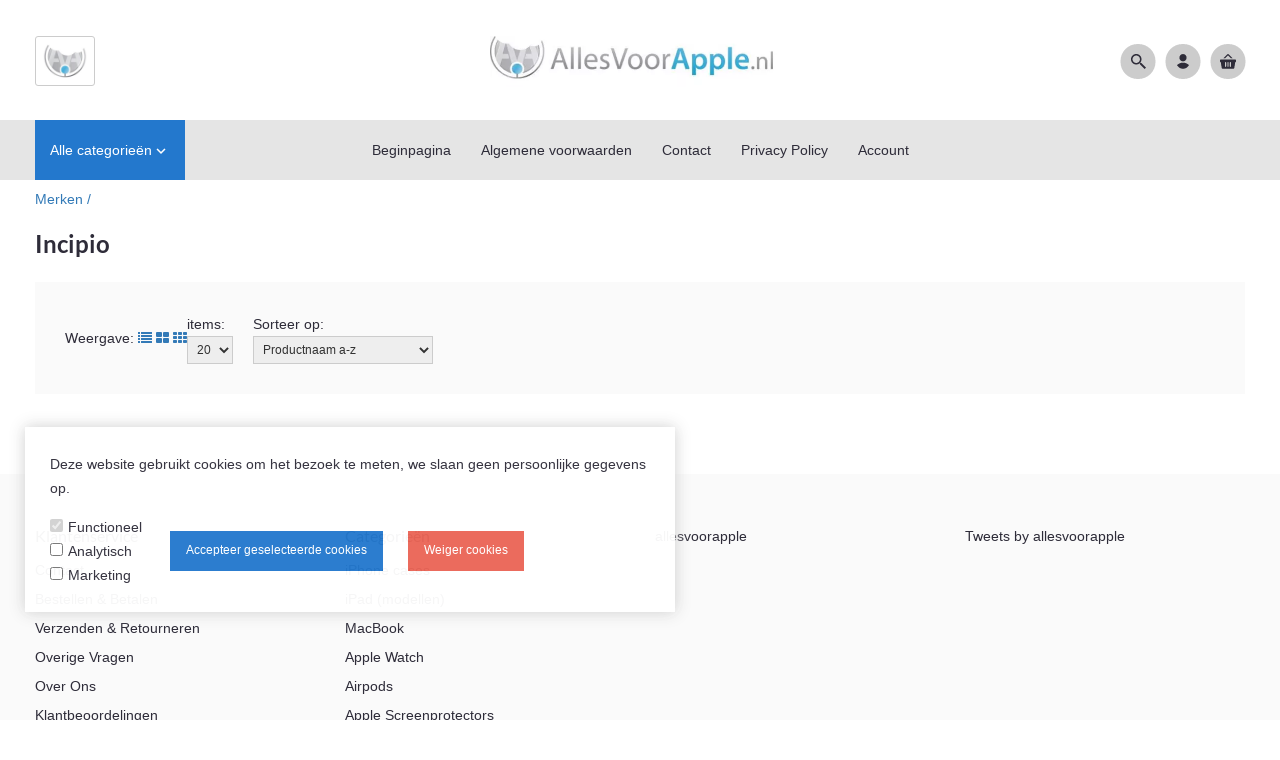

--- FILE ---
content_type: text/css
request_url: https://www.allesvoorapple.nl/Global/Files/Temp/TemplateMinified/a1efaf59d86bcca58c2a6ca4af905fba_Generic.css
body_size: 30212
content:
/** Node: web23 Source file: website/Templates/Global/CSS/Generic.css */

.AutoWidth{width:auto}.Background_333{background:#333}.Background_EDEDED,.Background_EDEDED td{background:#EDEDED}.Background_F6F6F6,.Background_F6F6F6 td{background:#F6F6F6}.Block{display:block}.Bold{font-weight:700}.Border_Bottom_1_Solid_FFF{border-bottom:1px solid #FFF}.Border_1_Solid_{border:1px solid #424242}.Border_Bottom_1_Solid_{border-bottom:1px solid #424242}.Border_1_Solid_blauw{border:1px solid #0b2a3f}.Border_Bottom_1_Solid_blauw{border-bottom:1px solid #0b2a3f}.Border_1_Solid_geel{border:1px solid #32350a}.Border_Bottom_1_Solid_geel{border-bottom:1px solid #32350a}.Border_1_Solid_grijs{border:1px solid #373737}.Border_Bottom_1_Solid_grijs{border-bottom:1px solid #373737}.Border_1_Solid_groen{border:1px solid #13310d}.Border_Bottom_1_Solid_groen{border-bottom:1px solid #13310d}.Border_1_Solid_oranje{border:1px solid #49330c}.Border_Bottom_1_Solid_oranje{border-bottom:1px solid #49330c}.Border_1_Solid_paars{border:1px solid #230835}.Border_Bottom_1_Solid_paars{border-bottom:1px solid #230835}.Border_1_Solid_rood{border:1px solid #3b0e0b}.Border_Bottom_1_Solid_rood{border-bottom:1px solid #3b0e0b}.CanvasImage{background:center center no-repeat}.Center{text-align:center}.CenterV{vertical-align:middle}.CB{clear:both}.Color_42{color:#424242}.Color_F00{color:red}.Color_FFF{color:#FFF}.FL{float:left}.FR{float:right}.FontSize110p{font-size:110%}.Hand{cursor:pointer}.H225{height:225px!important}.H387{height:407px!important}html>body .H387{height:387px!important}.Left{text-align:left}.LineHeight125p{line-height:125%}.LineThrough{text-decoration:line-through}.Margin_Top_5{margin-top:5px}.Margin_Bottom_5{margin-bottom:5px}.Margin_Right_5{margin-right:5px}.Middle{vertical-align:middle}.OA{overflow:auto}.OH{overflow:hidden}.Padding_10{padding:10px}.Padding_Bottom_5{padding-bottom:5px}.Padding_Top_5{padding-top:5px}.Right{text-align:right}.SmallUnderline{font-size:0.95em!important;text-decoration:none}.SmallUnderline:hover{text-decoration:underline}.TableCell{display:table-cell}.TextBottom{vertical-align:bottom}.TopV{vertical-align:top}.TT{vertical-align:text-top}.VT{vertical-align:top}.W28p{width:32%}html>body .W28p{width:28%}.W30{width:30px}.W40{width:40px}.W50{width:50px}.W120{width:120px}.W0p{width:0}.W60p{width:60%}.W117{width:117px}.W100p{width:100%}.Banners,.Bannershtml,.Bannerstext{padding:0;margin:0}.Banners{line-height:0}.Bannershtml{text-align:center}.Bannerstext{text-align:left}.ElementText{width:100%}.SmallInactive{font-weight:400;font-size:.8em}.Blackline{width:100%;height:2px;font-size:0;background-color:#000}.FloatProductBorder{border-left:1px dashed #BEBEBE;height:90px;width:2px;float:left}.FloatProductBorderBig{border-left:1px dashed #BEBEBE;height:240px;width:2px;float:left}.OrderHistoryTable{border:1px solid #000}.OrderHistoryBlackLine{border-bottom:1px solid #000;font-size:11px}.OrderHistoryTopLine{border-top:1px solid #000}.OrderHistoryHeading{background:#e9e9e9}.MaxWidth{width:100%;border:none;border-spacing:0}.ProductContainerPhotoList2{display:inline-block;width:160px;height:190px;margin-bottom:30px;margin-right:2px;border-left:1px dashed #A0A0A0;border-right:1px dashed #A0A0A0;vertical-align:top}.ProductContainerBig{display:inline-block;width:240px;height:284px;margin-bottom:30px;margin-right:2px;border-left:1px dashed #A0A0A0;border-right:1px dashed #A0A0A0;vertical-align:top}.ProductContainer{display:inline-block;width:119px;height:160px;margin-bottom:30px;margin-right:1px;border-left:1px dashed #A0A0A0;border-right:1px dashed #A0A0A0;vertical-align:top}legend{font-weight:700;color:#606060;border:1px solid #A0A0A0;padding:0 .5em;font-size:11px;width:unset;margin-bottom:0}fieldset{margin-bottom:10px;min-width:inherit;box-sizing:border-box}.Product_Photo{float:right;text-align:center}h1.header-page-title{display:inline}h1,h2{padding-top:0;padding-bottom:7px;font-size:14px}h1#AddressBar a,h1#AddressBar a:hover{font-weight:400}img{border:0 none #000;margin:0;padding:0}.AddressBar{text-decoration:none}hr{clear:both;margin-top:20px;margin-bottom:20px;width:98%}.StandardButton,.StandardButton a,.standard__button,.standard__button a{font-weight:700;text-decoration:none;cursor:pointer;text-align:center}.StandardButton img,.standard__button img{vertical-align:middle}.InputAmount{font-size:11px!important}.SelectBox{font-size:11px}.ErrorText{font-weight:700;color:red}.QS_Input{width:100%}.HomeText{padding-top:0;padding-left:0;padding-right:0}.HomeProductProposalContainer{float:left;height:176px;width:130px}.HomeProductProposal{width:120px;float:left;cursor:pointer}.HomeProductProposalImage{display:inline-block;width:100%;text-align:center;height:80px}.HomeProductProposalName{display:inline-block;width:100%;font-weight:700;text-align:center}.PriceFrom{text-decoration:line-through;font-size:90%}.Price{font-size:110%;font-weight:700}.HomeProductProposalName2{display:inline-block;width:100%;font-weight:700;text-align:center;margin-bottom:5px}.HomeProductProposalName a{text-decoration:none}.HomeProductProposalOrgPrice{display:inline-block;width:100%;text-align:center;text-decoration:line-through}.HomeProductProposalPrice{display:inline-block;width:100%;text-align:center}.ProductList_Header{font-size:12px;font-weight:700}.ProductList_TDPhoto{width:120px;text-align:center;cursor:pointer}.ProductList_TDDescription{vertical-align:top;padding-left:10px;padding-right:10px;cursor:pointer}.ProductList_TDDescription a{text-decoration:none;color:#000}.ProductList_TDPrice{vertical-align:top;text-align:right;width:90px;padding-left:10px;cursor:pointer}.ProductList_ProductPrice{font-weight:700}.ProductList_ProductOrgPrice{text-decoration:line-through}.ProductList_ProductTitle{font-weight:700}.ProductList_Orderbutton{font-weight:700;text-decoration:none}.ProductList_NoProducts{font-weight:700}.CategoryList_Container{width:120px;height:134px;float:left;cursor:pointer;margin-bottom:30px;margin-left:5px!important;margin-right:5px!important}.CategoryList_Photo{padding:0;text-align:center;height:93px;*height:92px;width:120px;*width:124px;display:table-cell;vertical-align:middle}.CategoryList_TitleBar{height:40px;border-top:0;font-weight:700;padding:0;text-align:center;width:120px;*width:122px;word-wrap:break-word}.CategoryList_TitleBar a{text-decoration:none}.ShowProduct_Title{font-weight:700;font-size:13px;padding-bottom:2px}.ShowProduct_OrgPrice{text-decoration:line-through}.ShowProduct_Price{font-weight:700;font-size:14px}.ShowProduct_FieldName{font-weight:700;width:170px;vertical-align:top}.ShowProduct_FieldName img{float:left;padding-right:5px}.ShowProduct_PhotoElement{float:right;cursor:pointer;padding:5px}.ShowProduct_Photo{border:1px solid #8A8A8A}.Product_EnlargePhoto,.Product_EnlargePhoto a{font-weight:400;font-size:11px;text-decoration:none}.Product_EnlargePhoto:hover{color:#606060;text-decoration:underline}.ShowProduct_BigPhotoElement{cursor:pointer;padding:8px}#ExtraShippingOptionsGrid{width:96%;table-layout:fixed}#PaymentList_Icons tr{height:50px;vertical-align:middle}#PaymentList tr,#ExtraShippingOptionsGrid tr{vertical-align:middle}#PaymentList td{padding-top:5px}#ExtraShippingOptionsGrid td{padding-bottom:5px}#PaymentList_Icons td{border-bottom:1px solid #BFBFBF}.Basket_PayMethod_img{height:32px;vertical-align:middle;margin-right:5px}.Basket_ExtraPrice{text-align:right;padding-left:10px}.Basket_HeaderAmount{text-align:center;font-weight:700}.Basket_HeaderPhoto{text-align:center;font-weight:700}.Basket_HeaderProduct{text-align:left;font-weight:700}.Basket_HeaderTotal{text-align:right;font-weight:700}.Basket_Product{padding-left:10px;padding-right:10px;cursor:pointer}.Basket_Total{font-weight:700}.Basket_Error{width:98%;border:1px solid red;padding:5px;font-weight:700;color:red}.Basket_Photo{cursor:pointer}.RequiredField{color:#A80000;font-weight:700}.CustomerDetails_Title{padding-left:24px;font-weight:700;border-bottom:1px solid grey;font-size:12px;padding-bottom:2px}.Next{text-decoration:underline}.Previous{text-decoration:underline}.UL_Header{padding-left:24px;font-weight:700;font-size:12px;padding-bottom:2px}.UL_Affected_Row{font-weight:700}.UL_NonAffected_Row{font-weight:400}.UL_INFO{font-weight:700;text-decoration:none;cursor:pointer}.floatimgright,.floatimgleft{margin:10px}.floatimgleft{float:left}.floatimgright{float:right}.OrderText{display:block;width:365px;height:100px;overflow:-moz-scrollbars-vertical}.Orderfields{width:222px}.MorePagesButton{border:1px solid #000;padding:4px;padding-left:6px;padding-right:6px;font-weight:700}.SearchFormData{padding-left:15px}.SearchFormDataMaxWidth{width:100%}#preview{position:absolute;border:1px solid #ccc;background:#333;padding:5px;display:none;color:#fff;z-index:999}.ShowProductStaffel_OrgPrice{text-decoration:line-through}span.Note{display:block;border:1px solid #A0A0A0;padding:15px;width:496px;margin-bottom:10px}.ShowProductPriceBlock{clear:both;width:130px;*width:160px;padding:15px;padding-top:15px;padding-bottom:20px;background-color:#505050;color:#fff;text-align:center;margin:auto}.ShowProductQuickOrderPrice{font-size:160%;font-weight:700;color:#505050}.ShowProductQuickOrderPriceMargin{margin-right:5px}.QuickOrderTitle{font-size:105%;color:#505050;padding:3px;border-bottom:1px dashed #A0A0A0}.ShowProductSplitLayoutBorder{border-top:1px dashed #A0A0A0;padding-top:20px;line-height:18px}.QuickOrderAmount{font-size:105%;font-weight:700;color:#505050}.ShowProductSplitLayout_FieldName{width:10%}.BasketSelect{width:300px}.RssLink{padding-left:28px;height:30px;background-image:url(/website/Templates/Global/Images/rss.gif);background-repeat:no-repeat}.ProductContainer{display:inline-block;width:119px;height:160px;margin-bottom:30px;margin-right:1px;border-left:1px dashed #A0A0A0;border-right:1px dashed #A0A0A0;vertical-align:top}.HomeProductProposal{display:inline-block;width:120px;margin:0;float:left}.HomeProductProposalImage{display:inline-block;width:100%;text-align:center;height:80px}.HomeProductProposalName{display:inline-block;width:100%;font-weight:700;text-align:center}.HomeProductProposalName2{display:inline-block;width:100%;font-weight:700;text-align:center;margin-bottom:5px}.HomeProductProposalName a{text-decoration:none}.HomeProductProposalOrgPrice{display:inline-block;width:100%;text-align:center;text-decoration:line-through}.HomeProductProposalPrice{display:inline-block;width:100%;text-align:center}.error{color:#A80000;font-weight:700}.pp_button{cursor:pointer}.InputDiscountCoupon{height:18px!important;font-size:11px!important;padding:0!important}.CatDescPhotoCenter{text-align:center;margin:10px 0;position:relative}.CatDescPhotoCenter img{max-width:100%}.CatDescPhotoTopLeft{float:left;position:relative;margin:0 10px 10px 0}.CatDescPhotoTopRight{float:right;position:relative;margin:0 0 10px 10px}.ShoppingCartBasket{width:100%;margin-top:10px;margin-bottom:10px;text-align:center;cursor:pointer}.SCBasketLeft{background-image:url(/website/Templates/Global/Images/ShoppingCarts/mand-left.png);background-position:bottom;background-repeat:no-repeat;width:42px;height:136px;float:left;margin-left:5px;position:relative;cursor:pointer}.SCBasketMiddle{background-image:url(/website/Templates/Global/Images/ShoppingCarts/mand-mid.png);background-position:bottom center;background-repeat:no-repeat;width:100px;height:136px;float:left;margin-left:0;margin-right:0;position:relative;cursor:pointer}.SCBasketRight{background-image:url(/website/Templates/Global/Images/ShoppingCarts/mand-right.png);background-position:bottom;background-repeat:no-repeat;width:42px;height:136px;margin-right:5px;float:left;position:relative;cursor:pointer}.SCBasketContent{position:relative;margin-top:72px;overflow:hidden;text-align:center;cursor:pointer}.ShoppingCartTotal{background-image:url(/website/Templates/Global/Images/ShoppingCarts/background.png);background-position:30px 0;background-repeat:no-repeat;text-align:left}.Clear:after{content:".";display:block;clear:both;visibility:hidden;line-height:0;height:0}.Clear{display:inline-block}html[xmlns] .Clear{display:block}* html .Clear{height:1%}.NewsMailInputField{border:1px solid #404040;color:#333;margin-bottom:2px;width:100%}.NewsMailInputFieldError{border:1px solid red;margin-bottom:2px;width:100%}.cloud-zoom-lens{border:1px solid #FFF;margin:-1px;background-color:#FFF}.cloud-zoom-big{border:1px solid #CCC;overflow:hidden}.cloud-zoom-loading{color:#fff;background:#222;padding:3px;border:1px solid #000}.first-categorie{cursor:pointer;width:166px;float:left}.first-categorie-img{text-align:center;overflow:hidden;width:164px;height:149px;background-color:#fff;border:1px #e1e2e2 solid;border-radius:5px 5px 5px 5px}.first-categorie-img img{margin:2px;margin-top:25px}.first-categorie-title{display:none;margin-top:-4px;width:164px;z-index:6;height:31px;background-color:#fff;border-left:1px #e1e2e2 solid;border-bottom:1px #e1e2e2 solid;border-right:1px #e1e2e2 solid;border-radius:0 0 5px 5px;text-align:center}.first-categorie-title a{margin-top:10px;text-decoration:none;color:dimgray;font-family:verdana,sans-serif;font-weight:700;font-size:12px;text-shadow:1px 1px 0 #ebebeb;filter:dropshadow(color=#ebebeb,offx=1,offy=1)}.first2-categorie-box{cursor:pointer;position:relative;text-align:center;height:150px;width:166px;float:left}.first2-categorie{height:150px;width:166px}.first2-categorie-img{text-align:center;height:149px;background-color:#fff;border:1px #e1e2e2 solid;border-radius:5px 5px 5px 5px}.first2-categorie-img img{margin:2px;margin-top:25px}.first2-categorie-title{display:none;margin-top:-4px;width:200px;z-index:6;height:31px;background-color:#fff;border-left:1px #e1e2e2 solid;border-bottom:1px #e1e2e2 solid;border-right:1px #e1e2e2 solid;border-radius:0 0 5px 5px;text-align:center}.first2-categorie-title a{margin-top:10px;text-decoration:none;color:dimgray;font-family:verdana,sans-serif;font-weight:700;font-size:12px;text-shadow:1px 1px 0 #ebebeb;filter:dropshadow(color=#ebebeb,offx=1,offy=1)}.first3-410,.first3-540,.first3-516,.first3-536,.first3-506,.first3-578,.first3-750,.first3-739{width:100%!important;margin-bottom:41px!important}.first3-410 .first3-categorie,.first3-540 .first3-categorie,.first3-516 .first3-categorie,.first3-536 .first3-categorie,.first3-506 .first3-categorie,.first3-578 .first3-categorie,.first3-750 .first3-categorie,.first3-739 .first3-categorie,.first3-410 .first3-categorie-img,.first3-540 .first3-categorie-img,.first3-516 .first3-categorie-img,.first3-536 .first3-categorie-img,.first3-506 .first3-categorie-img,.first3-750 .first3-categorie-img,.first3-739 .first3-categorie-img,.first3-578 .first3-categorie-img{width:100%!important}.first3-410 .first3-categorie-title{width:410px}.first3-540 .first3-categorie-title{width:540px}.first3-516 .first3-categorie-title{width:516px}.first3-536 .first3-categorie-title{width:536px}.first3-506 .first3-categorie-title{width:506px}.first3-578 .first3-categorie-title{width:576px}.first3-750 .first3-categorie-title{width:750px}.first3-739 .first3-categorie-title{width:737px}.first3-categorie-box{cursor:pointer;position:relative;text-align:center;height:200px;width:380px;float:left}.first3-categorie{height:200px;width:380px}.first3-categorie-img{text-align:center;width:378px;height:200px;background-color:#fff;border:1px #e1e2e2 solid;border-radius:5px 5px 5px 5px}.first3-categorie-img img{margin:2px}.first3-categorie-title{display:none;margin-top:-3px;width:378px;z-index:6;height:31px;background-color:#fff;border-left:1px #e1e2e2 solid;border-bottom:1px #e1e2e2 solid;border-right:1px #e1e2e2 solid;border-radius:0 0 5px 5px;text-align:center}.first3-categorie-title a{margin-top:10px;text-decoration:none;color:dimgray;font-family:verdana,sans-serif;font-weight:700;font-size:12px;text-shadow:1px 1px 0 #ebebeb;filter:dropshadow(color=#ebebeb,offx=1,offy=1)}.TagCloudTag{line-height:14px;display:inline-block;white-space:nowrap;overflow:visible}#OrderRow_ProductInfo{text-align:left}#OrderRow_ProductInfo #OrderRow_ProductInfo_ProductName{margin-left:230px;font-weight:700;font-size:1.2em;margin-bottom:10px}#OrderRow_ProductInfo #OrderRow_ProductInfo_PhotoContainer{width:220px;height:190px;float:left;margin-right:10px;margin-bottom:10px}#OrderRow_ProductInfo #OrderRow_ProductInfo_Desc{margin-bottom:25px}#OrderRow_ProductInfo #OrderRow_ProductInfo_Price,#OrderRow_ProductInfo #OrderRow_ProductInfo_Discount,#OrderRow_ProductInfo #OrderRow_ProductInfo_Unit{font-weight:700}.line-through{text-decoration:line-through}#CustomerOrderDetails .ui-widget,#Verification .ui-widget{font-size:1em;font-family:inherit}#CustomerOrderDetails div.Orderfield_Parent,#Verification div.Orderfield_Parent{margin-bottom:25px;clear:both}#CustomerOrderDetails div.Orderfield_ParentDesc{padding-top:5px;padding-left:20px}#CustomerOrderDetails div.Orderfield_Caption,#Verification div.Orderfield_Caption{background-color:#B18BDF;color:#fff;padding-left:25px;padding-top:2px;padding-bottom:2px;font-size:1.2em;font-weight:700}#CustomerOrderDetails div.Orderfield_CaptionIcon,#Verification div.Orderfield_CaptionIcon{float:left;margin:-15px 10px 0 0}div.Orderfield_Container div.Orderfield_Row{padding-top:10px;padding-bottom:10px;border-bottom:#d3d3d3 1px dotted}div.Orderfield_Container div.Orderfield_Row_Separator{height:2px;padding:0}div.Orderfield_Container div.Orderfield_AddressBlock div.Orderfield_Row:last-child{border-bottom:#d3d3d3 1px dotted}div.Orderfield_Container div.Orderfield_Row:last-child{border:0}div.Orderfield_Parent span.Orderfield_Label{text-align:left;padding-left:25px;width:150px}div.Orderfield_Parent span.Orderfield_Label_FullWidth{width:310px}div.Orderfield_ParentDesc span.Orderfield_Label{padding-left:5px}div.Orderfield_Container span.Orderfield_Separator{width:20px}div.Orderfield_Parent span.Orderfield_Separator_FullWidth{width:120px;text-align:right}div.Orderfield_Container .Orderfield_Required{color:red;font-weight:700;font-size:1.1em}div.Orderfield_Container span.Orderfield_Input{width:310px}div.Orderfield_Parent span.Orderfield_Input_FullWidth{width:50px!important;text-align:right}#Verification div.Orderfield_Container span.Orderfield_Input{padding-left:20px;width:290px;font-style:italic}div.Orderfield_Container span.Orderfield_Input input{width:295px}div.Orderfield_Container span.Orderfield_Input select{width:310px}div.Orderfield_Container span.Orderfield_Input textarea{width:295px;height:100px}div.Orderfield_Container span.Orderfield_Input input[type='checkbox']{border:0!important;width:13px!important;box-shadow:inset 0 0 0 #000;padding:0}div.Orderfield_Container span.Orderfield_Input input,div.Orderfield_Container span.Orderfield_Input select,div.Orderfield_Container span.Orderfield_Input textarea{padding:2px 3px 2px 10px;vertical-align:top;border:gray double 1px;box-shadow:inset 0 0 2px 0 gray}div.Orderfield_Container span.Orderfield_Input input:focus,div.Orderfield_Container span.Orderfield_Input textarea:focus{box-shadow:inset 0 0 5px 1px gray}div.Orderfield_Container span.Orderfield_Input input.Orderfield_Error,div.Orderfield_Container span.Orderfield_Input select.Orderfield_Error,div.Orderfield_Container span.Orderfield_Input textarea.Orderfield_Error{border:#C76666 double 1px;box-shadow:inset 0 0 2px 1px #921212}div.Orderfield_Container span.Orderfield_Input input.Orderfield_Error:focus,div.Orderfield_Container span.Orderfield_Input select.Orderfield_Error:focus,div.Orderfield_Container span.Orderfield_Input textarea.Orderfield_Error:focus{box-shadow:inset 0 0 5px 1px #921212}div.Orderfield_Container span.Orderfield_ErrorIcon{width:20px;text-align:center;float:right}div.Orderfield_Container span.Orderfield_ErrorIcon img{vertical-align:middle}div.Orderfield_Container span.Orderfield_ErrorText{width:485px;color:red;text-align:right;padding-right:35px;font-style:italic}div.Orderfield_Container span.Orderfield_Conditions_Link,div.Orderfield_Container span.Orderfield_Conditions{display:inline-block;margin:0 25px;vertical-align:top}div.Orderfield_Container span.Orderfield_Conditions{vertical-align:top;height:100px;width:465px;padding:10px;overflow:auto;border:1px solid gray;box-shadow:inset 0 0 2px gray;font-family:verdana,sans-serif;font-size:.9em;color:#000;background:#FFF}div.Orderfield_Container span.Orderfield_Conditions_Link{padding-top:5px;width:485px;text-align:right;font-size:.9em}div.Orderfield_Container span.Orderfield_Input input.Orderfield_Housenumber,div.Orderfield_Container span.Orderfield_Input input.Orderfield_Suffix{width:75px}div.Orderfield_Container span.Orderfield_Input select.Orderfield_Time{width:50%}input.Orderfield_disabled{background-color:#EBEBEB;color:#707070}#CustomerOrderDetails #Orderfield_Container_Afleveradres{display:none}.StandardButton.check-customerorderdetails.disabled{background-color:#EB6556}#hint{position:absolute;width:250px;display:none;z-index:5000;margin-top:27px;padding:5px 10px 5px 10px;background-color:#000;background-color:rgb(0 0 0 / .8);color:#fff;text-align:left;border:0!important;font-size:11px!important;line-height:20px;border-radius:7px}.cloudzoom-zoom{max-width:300px!important;max-height:300px!important;background-color:#fff}#productview_tabs{font-family:Arial,sans-serif}.TextInputBorderHandle{box-sizing:border-box;height:26px}.PostNLCheckoutButtonSpacer{height:20px;margin:5px;clear:both;font-style:italic}.OrderMinimalAmountError{width:auto;padding:10px 0 10px 10px}.PriceTaxSmall{font-size:9px;vertical-align:top}.PriceTaxSmall a{font-size:9px!important;vertical-align:top}.PriceTaxInformation{float:right;font-size:9px}.CategoryList_Photo_Spacer{width:120px}.PayPalButton,.standard__button.PayPalButton{width:100%;background:#ffc439;border-color:#ffc439}.PayPalButton:hover,.PayPalButton:active,.PayPalButton:active:hover,.PayPalButton:active:focus,.standard__button.PayPalButton:hover,.standard__button.PayPalButton:active,.standard__button.PayPalButton:active:hover,.standard__button.PayPalButton:active:focus{width:100%;background:#ffc439;border-color:#ffc439;opacity:1;filter:brightness(.95)}.PayPalButton>.PayPalButton__label-container{height:20px}.PayPalButton>.PayPalButton__label-container *{vertical-align:middle;height:100%;text-align:left}#OneTimePopupDialog{text-align:left;display:none}.ui-widget-overlay.OneTimePopupDialog-overlay{background:none repeat scroll 50% 50% #000;opacity:.5}.ui-widget-overlay{opacity:.3}.hide{display:none}@media screen and (max-width:550px){.ui-dialog{left:auto!important}}.filter_bar{border-bottom:1px solid #ccc;padding-bottom:4px}.filter_paginator{margin-top:6px}.filter_bar .filter{float:right}.filter-button{padding:5px;font-size:12px;border:1px solid #ccc;color:#333;background-color:#eee;outline:none;cursor:pointer}.filter-button.disabled{-ms-filter:"progid:DXImageTransform.Microsoft.Alpha(Opacity=60)";filter:alpha(opacity=60);-moz-opacity:.6;-khtml-opacity:.6;opacity:.6}.filter-button .value{padding:5px;font-size:12px}.dropdown-menu li a{color:#333!important;text-decoration:none!important;background-color:transparent!important}.dropdown-menu li a:hover{color:#000!important;text-decoration:underline!important;background-color:transparent!important}.filter_layout{margin-top:-4px;padding-top:12px}.filter_layout span{float:left;display:block;margin-right:5px}.filter_layout a{float:left;display:block;font-size:14px;margin-right:10px}.dropdown_large{margin-left:20px}.filter-button{text-align:left}.filter-button i{margin-top:2px;margin-right:3px;margin-left:3px}.filter_paginator{padding-top:6px}#ProductPaginator1 .paginator{text-align:right!important}.MorePagesButton{border:0}#ProductPaginator2 .paginator{text-align:center!important}.Clear{clear:both}.InputField{height:30px;width:100%;border:1px solid #e8e8e8;padding:0 10px;box-sizing:border-box;margin-bottom:10px}.TextField{width:100%;border:1px solid #e8e8e8;padding:10px 10px 10px 10px;margin-bottom:10px;box-sizing:border-box}.form-group{width:100%;margin-bottom:5px}.FormButtonDiv{float:right;margin-top:20px}.RequiredFields{font-style:italic}.Filter-Window{color:#000;font-size:12px;padding:5px;margin-bottom:10px}.Filter-Window:last-child{margin-bottom:0}.Window-Line{border-top:1px solid #ccc;padding-bottom:10px}.Filter-Window .Title{padding-bottom:14px;padding-left:5px}.Filter-Window .Disabled .Title{padding-bottom:0}.Filter-Window .Title a,#Left .Filter-Window .Title a,#Right .Filter-Window .Title a{font-weight:700;font-size:12px}.Filter-Window .Title i{font-size:10px;vertical-align:2px}.Filter-Window .Title a,.Filter-Window .Title a:hover{color:#000;text-decoration:none!important;cursor:pointer}.Filter-Window .Title i{padding-right:5px}.Filter-Window #SearchFilter{border:1px solid #ccc;background-color:#fff;position:relative}.Filter-Window #SearchFilter input{font-size:12px;padding:4px;border:none;outline:none;width:94%}.Filter-Window #SearchFilter .Button-Search,.Filter-Window #SearchFilter .Clear-Search{position:absolute;width:20px;height:20px;right:5px;font-size:18px!important;color:#666!important;line-height:25px!important}.RangeSlider-Container{width:86%;margin-left:7%}#Left .RangeSlider-Container,#Left .RangeSlider-Container div,#Right .RangeSlider-Container,#Right .RangeSlider-Container div{overflow:visible}.RangeSlider-Container .ui-slider{height:6px;margin-bottom:10px}.RangeSlider-Container .ui-slider-horizontal .ui-slider-handle{top:-.5em;outline:none;text-align:center}.RangeSlider-Container .ui-slider-horizontal .ui-slider-handle i{font-size:10px;margin-left:1px;vertical-align:middle;color:rgb(0 0 0 / .1)}.RangeSlider-Container .ui-slider.ui-corner-all{border-radius:0}.RangeSlider-Container .ui-widget-header{background:#666}.RangeSlider-Values .MinValue{font-size:11px;float:left}.RangeSlider-Values .MaxValue{font-size:11px;float:right}.Filter-Window #BrandFilter ul{margin:0;padding:0;list-style:none}.Filter-Window #BrandFilter ul li{margin:0;padding:0;padding-top:3px;padding-bottom:3px}.Filter-Window #BrandFilter ul li.hidden{display:none}.Filter-Window #BrandFilter ul li a{text-decoration:none}.Filter-Window #BrandFilter a.More-Items{font-size:12px;padding-left:6px;cursor:pointer}.Filter-Window #BrandFilter a.More-Items i{padding-right:5px}.Filter-Window ul{margin:0;padding:0;list-style:none}.Filter-Window ul li{margin:0;padding:0;padding-top:3px;padding-bottom:3px}.Filter-Window ul li.hidden{display:none}.Filter-Window ul li a{text-decoration:none}.Filter-Window a.More-Items{font-size:12px;padding-left:6px;cursor:pointer}.Filter-Window a.More-Items i{padding-right:5px}.Filter-Window .Search-Error-ToShort{padding:3px;color:red;text-align:center;display:none}.Filter-Window .filter-active{margin-bottom:15px}.Filter-Window .filter-active label{cursor:pointer;font-weight:400}.Ajax-Loading{display:none;position:absolute;z-index:999;width:100%;height:100%;text-align:center;background-color:#fff;-ms-filter:"progid:DXImageTransform.Microsoft.Alpha(Opacity=90)";filter:alpha(opacity=90);-moz-opacity:.9;-khtml-opacity:.9;opacity:.9}.Ajax-Loading i{margin-top:10%;font-size:24px}.NoProducts{padding-top:30px;text-align:center}.SendOrder-share-button{cursor:pointer}.hr,.line{width:100%;height:1px;background:#dcdcdc}.max-width{max-width:100%}.pointer{cursor:pointer}.orderprocess-path-text{font-style:normal;color:#818181}.orderprocess-path-text.selected{font-style:italic;color:#525252;font-weight:700}.orderprocess-path-right{font-size:20px;padding:0 20px}.order-group{border-bottom:#d3d3d3 1px dotted;min-height:45px;line-height:35px;margin-bottom:0}.order-group:last-child{border:0}.order-group-country{border-top:#d3d3d3 1px dotted;min-height:45px}.orderfield-required{color:#c7254e;font-size:1.1em}.orderfield-help{line-height:28px}.order-group>div>textarea{margin-top:15px}.orderfield-terms{vertical-align:top;height:150px;width:98%;overflow:auto;line-height:14px;padding:5px;box-shadow:inset 0 0 0 1px #e8e8e8;background:#fff}.basket-table,.verification-table{border-spacing:0;border-collapse:collapse;border-width:0;width:100%}.basket-table p{margin:5px}.basket-table tr,.verification-table tr{height:32px;padding:0;margin:0}.basket-table td,.verification-table td{padding:10px 0;margin:0}.basket-table td.basket-product-attributes,.verification-table td.basket-product-attributes{padding-bottom:5px;padding-left:0;padding-top:0}.basket-table td.basket-price,.verification-table td.basket-price{padding-right:1%}.basket-header-product{width:45%;border-bottom:1px solid #ececec}.basket-header-amount{width:16.666%;border-bottom:1px solid #ececec;text-align:center}.basket-header-unit{width:16.666%;border-bottom:1px solid #ececec}.basket-header-total{width:20.666%;border-bottom:1px solid #ececec;text-align:right;padding-right:1%}.basket-delete{vertical-align:middle;text-align:center}.basket-delete a{font-size:24px;text-decoration:none}.basket-error{width:98%;border:1px solid red;padding:5px;font-weight:700;color:#c7254e}.basket-image{vertical-align:middle;width:10%}.basket-product-amount{vertical-align:middle;width:10%}.basket-table td.basket-product{min-width:200px}.border-bottom{border-bottom:1px solid #ececec}.border-top{border-top:1px solid #ececec}.basket-product-info{margin:10px 30px 15px 0;font-size:10px}.basket-product-info tr{height:auto}.basket-product-attributes-title,.product-info .product-attributes__title,.basket-product-uploads-title,.basket-product-title,.basket-row__product .product-info,.basket-product-price,.basket-row__product-title{font-weight:700}.basket-product-uploads{padding:10px 0}.basket-row__product .product-delivery__title,.basket-product-delivery-title{color:#111;font-weight:700}.product-info .product-attributes,.basket-product-attributes{font-size:11px;opacity:.8}.basket-product-price-title{text-decoration:line-through}.container-basket-image{position:relative}.basket-discount-title{font-size:10px;font-weight:700}.container-basket-image .container-basket-discount-rule{position:absolute;bottom:-10px;left:0;right:0}.container-basket-image .container-basket-discount-product{position:absolute;top:0;right:10px}.basket-row__discount-label-container{position:absolute;top:0;right:0}.container-basket-image .basket-discount-rule,.container-basket-image .basket-discount-product,.basket-row__discount-label{background:#2ecc71;color:#fff;font-size:9px;padding:5px;border-radius:5px}.container-basket-image img{max-width:100%;max-height:64px;margin:0 auto;display:block}.basket-discount .basket-discount-rule{font-size:9px}.basket-alert-box{background-color:#2ecc71;border-color:#d6e9c6;border-radius:5px;padding:5px;position:absolute;width:80%}.basket-announce-text{color:#fff;font-size:14px}.basket-discount .basket-discount-rule i{font-size:15px;color:#000;width:20px;height:20px;padding:0}.basket-row__product-options,.basket-product-options{line-height:33px}.basket-product-options a,.basket-row__product-options a{display:inline-block}.basket-product-amount .fa.fa-trash-o.bm-icons{margin-left:-4px!important}.basket-row__product-options--sm,.basket-product-options-sm{line-height:27px;clear:both}.basket-row__product-options--sm .bm-icons,.basket-product-options-sm .bm-icons{margin:0 5px}.basket-product-currency,.basket-product-price{font-weight:700}.basket-total{font-weight:700}.basket-paymethod-radio{width:8.333%}.basket-paymethod-image{width:16.666%}.basket-paymethod-title{width:58.333%}.basket-paymethod-price{width:15.666%;padding-right:1%}.basket-title{width:73.333%}.basket-price{width:25.666%;padding-right:1%}.basket-price-title{padding-right:15px;white-space:normal}#container-verification .basket-price-title{white-space:normal}.basket-extra-option-title{padding-right:15px;white-space:normal}.basket-announce{display:block;margin:5px 0}.basket-row__product-info .product-weight__title,.basket-weight-title{font-size:11px}.verification-header-product{width:50%;font-weight:700;border-bottom:1px solid #ececec}.verification-header-amount{width:16.666%;font-weight:700;border-bottom:1px solid #ececec}.verification-header-total{width:15.666%;font-weight:700;border-bottom:1px solid #ececec;text-align:right;padding-right:1%}.verification-table .basket-total-price{height:25px}.verification-text{font-style:italic}.order-icon{float:left;margin:-15px 10px 0 0}.verification-table p{margin:5px}tbody>tr.basket-product-discount>td{border-top:none}.vert-align{vertical-align:middle}.table-header-title{text-align:left;border-bottom:1px solid #ececec}tbody>tr.basket-product-row{height:85px}#paymentlist tr td,#paymentlist-icons tr td{padding:10px 0}.container-basket-payment,.container-basket-delivery{display:table;table-layout:fixed;cursor:pointer;float:left;margin-right:1%;border:1px solid #dcdcdc;padding:10px;border-radius:0;position:relative;box-sizing:border-box;width:100%}.container-basket-payment:hover,.container-basket-payment.active,.container-basket-payment:hover>.basket-paymethod>.basket-paymethod-extraprice,.container-basket-payment.active>.basket-paymethod>.basket-paymethod-extraprice{border:1px solid #efefef}.container-basket-payment.last{margin-right:0}.container-basket-payment .div-scroll{text-overflow:ellipsis;overflow:hidden;white-space:nowrap}.container-basket-payment:hover .div-scroll{text-overflow:clip;overflow:visible;white-space:normal}.container-basket-payment .info-hidden{display:none}.container-basket-payment:hover .info-hidden{display:block}.basket-paymethod,.basket-deliverymethod{height:60px;display:table-row;cursor:pointer}.basket-payment-error,.basket-payment-error:hover{background:#f2dede}.container-basket-payment.basket-payment-error{border:1px solid #a94442}.basket-paymethod-radio,.basket-deliverymethod-radio{width:10%;display:table-cell;padding-top:20px}.basket-deliverymethod-radio input,.basket-paymethod-radio input{display:none}.basket-paymethod-radio input[type=checkbox]:not(.old),.basket-paymethod-radio input[type=radio]:not(.old),.basket-deliverymethod-radio input[type=checkbox]:not(.old),.basket-deliverymethod-radio input[type=radio]:not(.old){width:28px;margin:0;padding:0;opacity:0}.basket-paymethod-radio input[type=checkbox]:not(.old)+label,.basket-paymethod-radio input[type=radio]:not(.old)+label,.basket-deliverymethod-radio input[type=checkbox]:not(.old)+label,.basket-deliverymethod-radio input[type=radio]:not(.old)+label{display:inline-block;padding-left:28px;background:url(/website/Images/Orderfields/checks.png) no-repeat 0 0;height:18px}.basket-paymethod-radio:not(.old)>input[type=radio]:checked+label,.basket-deliverymethod-radio:not(.old)>input[type=radio]:checked+label{background-position:0 -18px}.paymentlist-icons .basket-paymethod-image{width:25%;display:table-cell;vertical-align:middle;padding-left:8px;padding-right:8px}.paymentlist-icons .basket-paymethod-image img{max-height:30px;vertical-align:middle;max-width:100%;height:auto}.paymentlist .basket-paymethod-image{width:0;display:none}.paymentlist-icons .basket-paymethod-title{width:65%;display:table-cell;vertical-align:middle}.paymentlist .basket-paymethod-title,.deliverylist .basket-deliverymethod-title{width:90%;display:table-cell;vertical-align:middle;padding-left:8px;word-wrap:break-word}.basket-paymethod-extraprice,.basket-deliverymethod-extraprice{z-index:1;display:block;vertical-align:top;position:absolute;top:-10px;border:1px solid #dcdcdc;background:#fff;padding:1%;font-size:10px;right:10px}.basket-paymethod-extraprice .pull-right{width:inherit!important}.share-products-content{width:100%}.share-products-block{float:left;width:330px;padding:0 10px;margin-bottom:20px;text-align:center;min-height:170px}.share-products-buttons{margin:0 auto;display:inline-block}.share-products-facebook{float:left;margin:9px 5px 0 0}.share-products-twitter{margin-left:10px;margin-top:9px;float:left}.share-products-whatsapp{margin-left:10px;margin-top:3px;float:left}.container-category-view-image{width:21%;display:inline-block}.container-category-view-text{width:75%;display:inline-block}.category-view-title{width:100%;font-weight:700}.category-view-description{width:100%}.container-category-view.category-view-list-w-photo{height:90px}.container-category-view-text.category-view-list-w-photo{padding:15px 2% 0;vertical-align:top}.container-category-view-image.category-view-list-w-photo{text-align:center;padding-top:15px;cursor:pointer}.container-category-view-text.category-view-list-wo-photo{width:48%;margin-right:2%}.container-category-view.category-view-blocks-s{display:inline-block;width:119px;height:140px;margin-bottom:30px;margin-right:1px;border-left:1px dashed #A0A0A0;border-right:1px dashed #A0A0A0;vertical-align:top}.category-view-image.category-view-blocks-s{display:inline-block;width:100%;text-align:center;height:80px}.category-view-title.category-view-blocks-s{display:inline-block;text-align:center}.container-product-view{display:inline-block;width:100%;margin-bottom:30px;margin-right:1px;vertical-align:top}.product-view-image.product-view-offer{display:inline-block;width:100%;text-align:center}.product-view-title.product-view-offer{display:inline-block;width:100%;font-weight:700;text-align:center}.product-view-price.product-view-offer{display:inline-block;width:100%;text-align:center}.product-view-price-original.product-view-offer{display:inline-block;width:100%;text-align:center;text-decoration:line-through}.header-page-title,.container-header .title{font-weight:700}.content-page-title{font-weight:700}.elements-image-top,.elements-image-bottom{text-align:center}.elements-image-left,.elements-image-right{margin:10px}.container-pagination{width:100%}.paginate-left{float:left;width:25%}.paginate{float:left;text-align:center;width:50%}.paginate-right{float:right;text-align:right;width:25%}.page-bottom-message{color:#8d8d8d}.max-width+.container-blog{margin-top:20px}.blog-image-left{margin:0 10px 10px 0;width:auto}.blog-back-button{line-height:20px;margin:15px 0}#blog-more-button{margin-top:20px}.blog-add-comment{float:right}.guestbook>div:first-of-type{margin-top:20px}div.rating-cancel,div.star-rating{float:left;width:17px;height:15px;cursor:pointer}div.rating-cancel:before{font-family:FontAwesome;content:"\f057"}div.star-rating:before{font-family:FontAwesome;content:"\f006";color:gold}div.star-rating-on a,div.star-rating a,div.star-rating-hover a,div.rating-cancel a{visibility:hidden}div.star-rating-on a,div.star-rating a,div.star-rating-hover a,div.rating-cancel a{text-decoration:none!important}div.star-rating.star-rating-on:before,div.star-rating.star-rating-hover:before{font-family:FontAwesome;content:"\f005";color:gold}div.star-rating-readonly a{cursor:default!important}.container-poll-item{height:20px}.poll-answer{float:left;width:35%;line-height:20px;margin-right:2%}.container-poll-bar{float:left;line-height:20px}.poll-bar{margin-bottom:2px;height:8px;min-width:10px;width:100%;background:#000;display:inline-block;vertical-align:middle}.poll-percentage{float:left;width:6%;padding-left:2%;text-align:center;line-height:20px}.poll-radio .poll-answer{padding-left:10px}.poll-radio .form-radio{float:left}.poll-radio input{height:13px}.faqs .content-page-title{cursor:pointer}.faqs .content-page-text{font-style:italic}.terms .terms-image{vertical-align:middle;border:0}.account .form-horizontal label{width:25%}.account .form-horizontal div-l{width:75%}.order-item-row{display:inline-block;margin-right:20px}.order-item-more{display:inline;float:right;cursor:pointer}.newsletters-date{display:inline-block;width:15%;vertical-align:top}.newsletters-subject{display:inline-block;width:82%;margin-left:2%}.editpayment-paid{width:100%}.editpayment-img{display:inline-block;width:10%}.editpayment-paid .editpayment-img i{width:100%;color:#468847;font-size:28px}.editpayment-notpaid .editpayment-img i{width:100%;color:#c7254e;font-size:28px}.editpayment-text{display:inline-block;width:90%}#EditPaymentAccordion h3,.ui-accordion-content{border-radius:0}#EditPaymentAccordion fieldset{width:auto}.basket-part-payment td,.basket-total-price-excl td{padding:5px 0 0}.prettyPhotoImage{cursor:pointer}.product-tagcloud{width:100%;margin:0;padding:0;list-style:none;overflow:hidden}.product-tagcloud li{width:25%;float:left;box-sizing:border-box;text-align:center;vertical-align:top}.product-tagcloud li a{background-color:rgb(0 0 0 / .07);display:block;margin:2px;padding:4px}@media (max-width:767px){.container-basket-payment.basket-row{width:100%}.product-tagcloud li{width:50%}.ProductTemplate_Standard #OrderButton1,.ProductTemplate_Standard #OrderSet{margin-bottom:20px}.ProductTemplate_Standard .Product_Photo{float:none;margin-bottom:20px}.ProductTemplate_QuickOrder .Product_Photo{float:none;margin-bottom:20px}.ProductTemplate_QuickOrder .container-price{float:none;margin-bottom:20px}.ProductTemplate_QuickOrder #OrderButton1,.ProductTemplate_QuickOrder #OrderSet{margin-top:20px}.ProductTemplate_Split .relevant-products-title{font-size:105%;color:#505050;padding:3px}.ProductTemplate_Split .hr{border-bottom:1px dashed #A0A0A0}.visible-xs-block{display:block}.visible-xs-inline{display:inline}.visible-xs-inline-block{display:inline-block}}@media (min-width:768px){.ProductTemplate_Standard #OrderButton1,.ProductTemplate_Standard #OrderSet{float:right}.ProductTemplate_QuickOrder #OrderButton1,.ProductTemplate_QuickOrder #OrderSet{float:right}.hidden-xs{display:inline-block}.visible-xs-block{display:none}.visible-xs-inline{display:none}.visible-xs-inline-block{display:none}}@media (min-width:992px){.hidden-xs{display:inline-block}}@media (min-width:1200px){.hidden-xs{display:inline-block}}.clear{clear:both}#main{width:100%;margin:0 auto}.mobslider_tutorial-info{text-align:center;padding:10px}.mobslider_container,.mobslider_titles{margin-top:0;width:480px;overflow:hidden;padding:20px 10px 10px}.mobslider_product{width:435px;height:140px;padding-top:0;float:left}.mobslider_product .pic{float:left;width:140px;height:138px;padding:0 0 5px}.mobslider_product .link,.product .price{font-size:10px;padding:0}.mobslider_product .price{margin-top:5px;font-size:13px}.mobslider_product .title{margin-bottom:5px;font-size:13px;font-weight:700;background:none;color:inherit}.mobslider_product a,.product a:visited{text-decoration:none;outline:none}.mobslider_product a:hover{text-decoration:underline}.mobslider_tutorial-info{text-align:center;padding:10px}.cloudzoom-zoom{max-width:300px!important;max-height:300px!important;background-color:#fff;z-index:2}.ProductTemplate_Responsive #Price1_inc,.ProductTemplate_Responsive #Price1_exc{font-size:30px}.ProductTemplate_Responsive #OrgPrice1_inc,.ProductTemplate_Responsive #CalcPrice1_inc,.ProductTemplate_Responsive #OrgPrice1_exc,.ProductTemplate_Responsive #CalcPrice1_exc{font-size:12px;font-style:italic}.ProductTemplate_Responsive #OrgPrice1_inc,.ProductTemplate_Responsive #OrgPrice1_exc{text-decoration:line-through}.row:after{clear:both}.row:before,.form-group:before{clear:both}.productpriceresponsive .ShowProduct_OrgPrice{text-align:center;padding-left:15px}.OrgPrice1{text-decoration:line-through}.productpriceresponsive h2,.productpriceresponsive .discount-line{font-size:16px;font-weight:700;color:#505050;margin-bottom:10px}@media (max-width:480px){.nav-tabs>li{float:none}.nav-tabs>li.active>a,.nav-tabs>li.active>a:hover,.nav-tabs>li.active>a:focus{border:1px solid #ddd;border-radius:0}.nav-tabs>li a{border:1px solid #ddd;border-radius:0}}.ui-tabs .ui-tabs-nav li{margin-left:0!important;margin-right:0!important;line-height:15px}.ui-corner-all,#tabs .ui-corner-all,.ui-corner-top,.ui-corner-left,.ui-corner-tl,.ui-corner-all,.ui-corner-bottom,.ui-corner-right,.ui-corner-br{border-radius:0!important}.ui-state-default,.ui-widget-content .ui-state-default,.ui-widget-header .ui-state-default{background:#e8e8e8;border:none!important}.ui-state-active,.ui-widget-content .ui-state-active,.ui-widget-header .ui-state-active{background:#fff!important;cursor:pointer}.product_askaquestion_dialog .StandardButton.ImportantButton{margin-left:5px!important}.product_askaquestion_dialog .StandardButton,.product_askaquestion_dialog_confirm .StandardButton{min-height:35px}.product_askaquestion_dialog input,.product_askaquestion_dialog_confirm input,.product_askaquestion_dialog textarea,.product_askaquestion_dialog_confirm textarea{font-size:14px!important;margin-top:5px}.product_askaquestion_dialog .ui-state-active,.product_askaquestion_dialog_confirm .ui-state-active{background-color:#333!important;color:#fff!important}.ui-widget-content,.ui-widget-header{border-color:#e8e8e8!important}.ui-tabs .ui-tabs-nav li.ui-tabs-active{margin-bottom:-2px!important;padding-bottom:-1px!important}.content-page-title.product-title{font-size:24px!important}#Related-products,#Upselling-products{position:relative;display:block;float:left;width:100%}.upselling__products{margin-left:-5px;margin-right:-5px}.upselling__products a:focus{outline:none;outline-offset:unset;text-decoration:none}.upselling__products .slick-track{display:flex}.upselling__products .slick-slide{height:inherit;margin-left:5px;margin-right:5px}.upselling__products .slick-slide>div:not([class*="upselling__"]),.upselling__products .slick-slide .upselling__product{height:100%}.upselling__product{overflow:hidden;position:relative;padding:0 10px 15px;border:1px solid #eee;background-color:#fff}.upselling__product__image{height:120px;display:flex;align-items:center;justify-content:center}.upselling__product__image img{width:100%;height:auto;max-width:150px;max-height:100px}.upselling__product__title{overflow:hidden}.upselling__product__prices .order__button{font-size:14px;margin-top:1px}.upselling__product__prices .order__button,.upselling__product .prices__wrapper .product__price{display:inline-block}.upselling__product a:not([class*="button"]){color:inherit;text-decoration:none}.upselling__products:not(.slick-slider) .upselling__product{float:left;margin:0 5px 10px 5px;width:calc(20% - 10px)}.upselling__title,.relevant-products-title,.upselling-products-title{font-size:21px}.upselling__title{min-height:34px}.upselling__nav>span,.relevant-products-nav span,.recently-viewed-products-nav span,.most-viewed-products-nav span,.products-viewed-by-others-nav span,.upselling-products-nav span{background:#e8e8e8;text-align:center;display:inline-block;margin-bottom:0;font-weight:400;vertical-align:middle;cursor:pointer;background-image:none;border:1px solid #fff0;white-space:nowrap;padding:6px 12px;font-size:14px;line-height:1.428571429;-webkit-user-select:none;-moz-user-select:none;-ms-user-select:none;-o-user-select:none;user-select:none}.upselling__nav>span{line-height:1}.upselling__nav .button--prev,.upselling__nav .button--next{height:auto}.upselling__nav span.button--prev{padding:3px 3px 3px 2px}.upselling__nav span.button--next{padding:3px 2px 3px 3px}.upselling__nav .button--prev[class*="disabled"]:hover,.upselling__nav .button--next[class*="disabled"]:hover{cursor:not-allowed;border-color:#fff0}.upselling__nav .button--prev:not([class*="disabled"]):hover svg>path:nth-child(2),.upselling__nav .button--next:not([class*="disabled"]):hover svg>path:nth-child(2){fill:#fff}.upselling__nav .button--prev:not([class*="disabled"]):hover,.upselling__nav .button--next:not([class*="disabled"]):hover,.relevant-products-nav span:hover,.recently-viewed-products-nav span:hover,.most-viewed-products-nav span:hover,.products-viewed-by-others-nav span:hover,.upselling-products-nav span:hover{transition:background-color 0.5s ease;background-color:#525252}.relevant-products-nav span:hover>i,.recently-viewed-products-nav span:hover>i,.most-viewed-products-nav span:hover>i,.products-viewed-by-others-nav span:hover>i,.upselling-products-nav span:hover>i{transition:background-color 0.5s ease;color:#fff}.upselling__products .product__price--old,.relevant-product-discount,.recently-viewed-products-discount,.most-viewed-products-discount,.products-viewed-by-others-discount,.upselling-product-discount{text-align:center;text-decoration:line-through;display:inline-block;margin-right:5px}.upselling__products .product__price--old>span{text-decoration:line-through}.upselling__product__prices .product__price:not(.product__price--old){font-size:14px}.product__price.product__price--discountlabel,.relevant-product-discount-label,.recently-viewed-products-label,.most-viewed-products-label,.products-viewed-by-others-label,.upselling-product-discount-label{background:#2ecc71;color:#fff;font-size:9px;padding:5px;border-radius:5px;position:absolute;right:5px;top:5px;z-index:1}.upselling__product__image .product__price--discountlabel{right:15px}.relevant-product-price,.recently-viewed-products-price,.most-viewed-products-price,.products-viewed-by-others-price,.upselling-product-price{text-align:center;font-size:14px;display:inline-block}.cloudzoom-gallery{text-align:center}.cloudzoom-thumb-video{background:url(/website/Templates/Global/Images/button_play.png) center center #000 no-repeat}.cloudzoom-thumb-video img{height:15px;width:15px;text-align:center}.cloudzoom-thumb-container{float:left;margin:2px;border:1px solid #e8e8e8}.ProductTemplate_Split .image-box .button.back,.ProductTemplate_Responsive .image-box .button.back{background:url(/website/Templates/Global/Images/arrow_left.png) left center no-repeat;width:15px}.ProductTemplate_Split .image-box .button.inactive,.ProductTemplate_Responsive .image-box .button.inactive{opacity:.40;filter:alpha(opacity=40);-ms-filter:"alpha(opacity=40)";-khtml-opacity:.40;-moz-opacity:.40}.ProductTemplate_Split .image-box .button.next,.ProductTemplate_Responsive .image-box .button.next{background:url(/website/Templates/Global/Images/arrow_right.png) right center no-repeat;width:15px}.hideByStart{display:none}.hideApprovalMessage{display:none}.hideErrorMessage{display:none}.col-padding{padding:0 10px}.col-padding-right{padding-right:10px}.vertical-align{display:-webkit-box;display:-webkit-flex;display:-moz-flex;display:-ms-flexbox;display:flex;align-items:center}.pricetax{font-size:10px}.hr-products{background:#e8e8e8;height:1px;width:100%}.v-center{display:table!important;width:100%}.v-center div[class*='col-']{display:table-cell!important;vertical-align:middle;float:none}#QuotationSearchForm .input-group label.QuotationSearchLabel{margin-top:0!important}.v-center div.quotationButton{display:flex!important;margin:10px 0}@media (max-width:768px){.v-center div[class*='col-']{float:left}}.clearfix:before,.clearfix:after,.container:before,.container:after,.container-fluid:before,.container-fluid:after,.row:before,.row:after,.form-horizontal .form-group:before,.form-horizontal .form-group:after,.btn-toolbar:before,.btn-toolbar:after,.btn-group-vertical>.btn-group:before,.btn-group-vertical>.btn-group:after,.nav:before,.nav:after,.navbar:before,.navbar:after,.navbar-header:before,.navbar-header:after,.navbar-collapse:before,.navbar-collapse:after,.pager:before,.pager:after,.panel-body:before,.panel-body:after,.modal-footer:before,.modal-footer:after{content:" ";display:table}.footer__items,.footer-col,#footer a,.m-footer-title,.m-categories h3,.footer-section ul.sitemap>li>a,#rb-footer a,#rb-footer p,.canso-ft-text a,ul.martoni-ft-categories a,a.olivia-ft-text,#bm-footer .bm-footer-col a{word-break:break-all}.navbar-fixed-top .navbar-collapse,.navbar-fixed-bottom .navbar-collapse{max-height:none}.text-danger{color:#a94442;font-weight:700}.Orderfield_Container i.fa{color:#c7254e}#Verification i.fa,#CustomerOrderDetails i.fa{font-size:16px}.home-images-container{text-align:center;margin-bottom:30px}.home-images-container img{vertical-align:bottom;margin-left:auto;margin-right:auto}.home-images-desc{padding:5px 8px;z-index:2;position:relative}.home-images-overlay{position:absolute;left:15px;right:15px;top:0;bottom:0;overflow:hidden;opacity:.85;display:none;padding:15px}span.hidden-xs{display:inline-block}.container-order-button{line-height:50px;float:right}.ProductTemplate_Split .ImageBox,.ProductTemplate_Responsive .ImageBox{-webkit-touch-callout:none;-webkit-user-select:none;-khtml-user-select:none;-moz-user-select:none;-ms-user-select:none;user-select:none}.ProductTemplate_Split.Big .ImageBox .BigThumb,.ProductTemplate_Responsive.Big .ImageBox .BigThumb{text-align:center}.ProductTemplate_Split .ImageBox .slider,.ProductTemplate_Responsive .ImageBox .slider{float:left;position:relative;overflow:hidden}.ProductTemplate_Split.Big .ImageBox .slider,.ProductTemplate_Responsive.Big .ImageBox .slider{width:100%;height:75px}.ProductTemplate_Split .ImageBox .slider .Thumbs,.ProductTemplate_Responsive .ImageBox .slider .Thumbs{float:left;width:9999px;position:absolute}.ProductTemplate_Split .ImageBox .slider .Thumbs .Thumb,.ProductTemplate_Responsive .ImageBox .slider .Thumbs .Thumb{float:left;margin-right:3px;text-align:center}.ProductTemplate_Split.Big .ImageBox .slider .Thumbs .Thumb,.ProductTemplate_Responsive.Big .ImageBox .slider .Thumbs .Thumb{width:75px;height:70px}.ProductTemplate_Split .ImageBox .slider .Thumbs .Thumb img,.ProductTemplate_Responsive .ImageBox .slider .Thumbs .Thumb img{max-width:100%;max-height:100%}.ProductTemplate_Split .ImageBox .slider .Thumbs .Thumb.playButton,.ProductTemplate_Responsive .ImageBox .slider .Thumbs .Thumb.playButton{background:url(/website/Templates/Global/Images/button_play.png) center center #000 no-repeat}.ProductTemplate_Split .ImageBox .button,.ProductTemplate_Responsive .ImageBox .button{float:left;cursor:pointer}.ProductTemplate_Split .ImageBox .button.back,.ProductTemplate_Responsive .ImageBox .button.back{background:url(/website/Templates/Global/Images/arrow_left.png) left center no-repeat}.ProductTemplate_Split .ImageBox .button.inactive,.ProductTemplate_Responsive .ImageBox .button.inactive{opacity:.40;filter:alpha(opacity=40);-ms-filter:"alpha(opacity=40)";-khtml-opacity:.40;-moz-opacity:.40}.ProductTemplate_Split .ImageBox .button.next,.ProductTemplate_Responsive .ImageBox .button.next{background:url(/website/Templates/Global/Images/arrow_right.png) right center no-repeat}.ProductTemplate_Split .ImageBox .Thumbs .Thumb,.ProductTemplate_Responsive .ImageBox .Thumbs .Thumb{border:1px solid #aaa;box-sizing:border-box;text-align:center;cursor:pointer}.ProductTemplate_Split .ImageBox .Thumbs .Thumb img,.ProductTemplate_Responsive .ImageBox .Thumbs .Thumb img{border:none!important}.product-stock-shipping{padding-top:10px}#SlideBlock{margin-top:20px}.photo-image img{max-width:100%}.red{color:#d43f3a}.green{color:#5cb85c}.orange{color:#f0ad4e}.orderbutton-amount-text{float:left;line-height:50px;margin-right:1%}.orderbutton-amount{float:left;line-height:50px}.orderbutton-amount #ProductAmount{margin-bottom:0;max-width:75px}.orderbutton-text{display:inline-block;padding:0 8px;text-align:center;font-weight:700;text-transform:uppercase}#relevant-products,#recently-viewed-products,#most-viewed-products,#products-viewed-by-others,#upselling-products{float:left;max-width:100%;margin-top:10px}#relevant-products a,#recently-viewed-products a,#most-viewed-products a,#products-viewed-by-others a,#upselling-products a{text-decoration:none}#relevant-products .owl-stage,#recently-viewed-products .owl-stage,#most-viewed-products .owl-stage,#products-viewed-by-others .owl-stage,#upselling-products .owl-stage{display:table}#relevant-products .container-image,#recently-viewed-products .container-image,#most-viewed-products .container-image,#products-viewed-by-others .container-image,#upselling-products .container-image{position:relative;height:120px;display:block}#relevant-products .owl-item,#recently-viewed-products .owl-item,#most-viewed-products .owl-item,#products-viewed-by-others .owl-item,#upselling-products .owl-item{border:1px solid #eee;padding:0 10px;background:#fff;display:table-cell}#relevant-products .item,#recently-viewed-products .item,#most-viewed-products .item,#products-viewed-by-others .item,#upselling-products .item{padding-bottom:15px;width:100%;overflow:hidden}#relevant-products .item img,#recently-viewed-products .item img,#most-viewed-products .item img,#products-viewed-by-others .item img,#upselling-products .item img{position:absolute;top:0;right:0;bottom:0;left:0;max-height:100px;max-width:100%;margin:auto;display:block;width:auto}#relevant-products p.relevant-product-title,#recently-viewed-products p.relevant-product-title,#most-viewed-products p.relevant-product-title,#products-viewed-by-others p.relevant-product-title,#upselling-products p.upselling-product-title{width:100%;overflow:hidden;text-overflow:ellipsis;white-space:nowrap}#upselling-products p.upselling-product-title{min-height:35px}#relevant-products .container-image,#recently-viewed-products .container-image,#most-viewed-products .container-image,#products-viewed-by-others .container-image,#upselling-products .container-image{text-align:center}#relevant-products *:not(span),#recently-viewed-products *:not(span),#most-viewed-products *:not(span),#products-viewed-by-others *:not(span),#upselling-products *:not(span){box-sizing:border-box;color:inherit}#relevant-products .owl-stage-outer,#recently-viewed-products .owl-stage-outer,#most-viewed-products .owl-stage-outer,#products-viewed-by-others .owl-stage-outer,#upselling-products .owl-stage-outer{width:100%}#WebshopBasketDialog #Upselling-products{height:345px}#WebshopBasketDialog #upselling-products .item .StandardButton,#WebshopBasketDialog #upselling-products .item .ImportantButton,#WebshopBasketDialog #upselling-products .item .btn-default{padding:10px 30px}@media (max-width:767px){.incl-price span{font-size:12px;white-space:nowrap;margin-right:0}#WebshopBasketDialog #upselling-products .item .StandardButton,#WebshopBasketDialog #upselling-products .item .ImportantButton,#WebshopBasketDialog #upselling-products .item .btn-default{font-size:12px;padding:12px 16px}}.poll-radio label{width:100%}.review_header i{color:gold}.CookieBar{padding:10px;height:20px;width:100%;left:0;display:none;position:fixed;border-bottom:1px solid #bbb;color:#fff;background:-moz-linear-gradient(top,#425363 0%,#1e212c 100%);background:-webkit-linear-gradient(top,#425363 0%,#1e212c 100%);background:-o-linear-gradient(top,#425363 0%,#1e212c 100%);background:-ms-linear-gradient(top,#425363 0%,#1e212c 100%);background:linear-gradient(to bottom,#425363 0%,#1e212c 100%);filter:progid:DXImageTransform.Microsoft.gradient(startColorstr='#425363',endColorstr='#1e212c',GradientType=0);z-index:40}.CookieBarBottom{bottom:0}.CookieBarTop{top:0}.CookieBarPermissionText{font-size:11px;font-weight:700;line-height:17px;overflow:hidden;float:left}.CookieBarButtonDecline{font-size:9px;font-weight:400;text-decoration:none;vertical-align:middle;margin-right:30px;float:right;color:#fff}.CookieBarButtonDisableAccept a{text-decoration:none;color:#fff}.CookieBarLinkDecline{margin-right:10px;display:inline-block;line-height:12px;color:#fff}.CookieBarLinkDecline:hover{color:#dcdcdc}.CookieBarLinkDecline{margin-top:5px}.CookieBarButtonAccept,.choose-btn,.CookieBarButtonReject{font-size:11px;font-weight:700;margin-right:15px;padding:0 10px;float:right;border-radius:6px}.CookieBarButtonAccept:focus,.CookieBarButtonAccept:active,.CookieBarButtonAccept:hover,.choose-btn:focus,.choose-btn:active,.choose-btn:hover,.CookieBarButtonReject:focus,.CookieBarButtonReject:active,.CookieBarButtonReject:hover{color:#fff;opacity:.8;font-weight:700}.CookieBarButtonAccept a,.choose-btn a,.CookieBarButtonReject a{color:#eee}#form__cookie-preference{margin-right:20px}#form__cookie-preference label{padding-left:5px;padding-right:5px;margin-bottom:0}#form__cookie-preference li{list-style-type:none;padding:0;margin:0;float:left}#form__cookie-preference input[type="checkbox"]{margin-top:initial;height:13px}.CookieBarSize{display:flex;justify-content:space-between}.CookieBarDisable{display:flex;align-items:center}.ProductTemplate_Standard #a0{margin:0 10px}.ProductTemplate_Standard .photo-element-item{width:100px;height:84px;text-align:center}.ProductTemplate_Standard .container-productprice,.ProductTemplate_Standard .container-stockandshipping{margin:30px 10px;line-height:20px}.ProductTemplate_Standard #StaffelPrices td{line-height:20px}.ProductTemplate_Split .container-prettyphoto,.ProductTemplate_Split .product-stock-shipping-delivery{padding:2px 5px 0 0}.container-prettyphoto img{max-width:100%}.ProductTemplate_Split .container-delivery,.ProductTemplate_Split .container-stock,.ProductTemplate_Split .container-shipping{padding:2px 0}.ProductTemplate_Split .product-description{margin-bottom:20px}.ProductTemplate_Split .delivery-indent{padding-left:20px}.ProductTemplate_Split .product-indent{padding-left:10px}.ProductTemplate_Split #StaffelPrices{padding-left:10px}.ProductTemplate_QuickOrder #OrderButton2,.ProductTemplate_QuickOrder #QuickOrderSet{text-align:center}.ProductTemplate_QuickOrder .product-indent{padding-left:10px}.ProductTemplate_QuickOrder .ShowProduct_Price{font-size:160%}.ProductTemplate_QuickOrder .ShowProduct_Price_Part{font-weight:700}.ProductTemplate_QuickOrder #QuickOrder{text-align:center;width:260px}.ProductTemplate_QuickOrder .QuickOrderTitle,.ProductTemplate_Split .QuickOrderTitle{display:block}.ProductTemplate_Split.protom .QuickOrderTitle{border:0}.ProductTemplate_QuickOrder #PriceBlock .ShowProduct_OrgPrice{color:#fff}.ProductTemplate_QuickOrder #LargePhoto{text-align:center}.ProductTemplate_QuickOrder .ShowProductPriceBlock{padding-bottom:10px;margin-bottom:20px}.ProductTemplate_QuickOrder .prettyPhotoImage img,.ProductTemplate_Standard .prettyPhotoImage img{max-width:100%}.ProductTemplate_QuickOrder .InputAmount{margin-right:5px}.ProductTemplate_QuickOrder .ImportantButton.ProductOrderButton{margin:0 -4px 0 -4px!important}.container-producttype{padding:5px 0}img.cloudzoom{max-width:100%;cursor:pointer}.content-checkout{width:100%!important;margin:0!important}#Datenschutz{display:none}.basket-paymethod-title i{display:inline-block!important}div.light_rounded .pp_close,div.dark_square .pp_close,div.light_square .pp_close,div.dark_rounded .pp_close{width:22px;background:url(/Plugins/PrettyPhoto3.1.6/images/prettyPhoto/facebook/sprite.png) -1px -1px no-repeat}.product-klarna{height:70px;width:210px}#iframe_klarna_partpayment{width:490px!important}.nivoSlider{height:auto!important;z-index:0}.home-one-image img{max-width:100%}a[href^=tel]{text-decoration:inherit;color:inherit!important}div.creditpoint-input,div.credit-point__input{padding-bottom:4px;display:block}div.credit-point__input input,div.creditpoint-input input{width:60px;text-align:center;margin-bottom:5px}#CreditPointsContainer{padding-bottom:20px}@media (max-width:768px){.CreditPointInputContainer,.credit-point__exchange{text-align:left;padding-top:20px}}#CreditPointsContainer td{padding:5px}.table-credits td{padding:8px;border-bottom:1px dashed #ddd}.CreditPointsContainer,.credit-points,.DiscountCouponsContainer,.PriceCalcContainer{padding-top:10px!important}#CreditPointsContainer .StandardButton{margin-right:-7px}#CreditPointsContainer .table-credits{display:block;border:none!important;width:350px}#CreditPointsContainer .table-credits td{padding:9px;border-bottom:1px dashed #ddd}.CreditPointValue,.credit-point__exchanged{border-top:1px dashed #ddd;border-bottom:1px dashed #ddd;padding:9px;margin-top:10px;display:block}#CreditPointAmount{width:60px}.PriceCalculator{text-decoration:underline;cursor:pointer;margin-right:10px}.container-header{display:inline-block;width:100%;box-sizing:border-box}.postnl-delivery-title{background-color:#4F535A;color:#fff;border-radius:3px;padding-left:8px;padding-right:8px;height:24px;text-align:left}.postnl-delivery-company{font-family:Arial,sans-serif;font-size:14px;font-weight:700;padding-top:6px}.postnl-delivery-postoffice{font-family:Arial,sans-serif;font-size:12px;font-weight:400;padding-top:10px}.postnl-delivery-optionwrapper{background-color:#dadada;color:#000;font-size:12px;font-family:Arial,sans-serif;border-radius:3px;margin-bottom:3px;padding-left:8px;padding-right:8px}.container-postnl-content-left{float:left;width:50%}.container-postnl-content-right{float:right;width:50%}.postnl-delivery-extrainfo{color:#fff;float:right;padding-top:5px}.dialog-postnl{width:600px!important;margin-left:-300px!important;font-size:10pt!important}.payment-option.container-basket-payment.basket-row.spacer-s.paymentlist-icons{display:table!important}#group-customerorderdetails,#group-delivery,#group-paymethods,#group-verification{padding:15px;border-left:1px solid #d7d7d7;border-right:1px solid #d7d7d7;border-bottom:1px solid #d7d7d7}#group-verification{padding-bottom:10px!important}.one-page-checkout .container-content .one-step-checkout .container-content{margin:0!important}.dynamic-label{position:absolute;top:7px;left:33px;font-weight:400;font-size:12px;color:#7f7f7f}.dynamic-label.pulldown-label{display:block}.one-page-checkout{margin:30px 0 20px 0}.one-step-checkout{margin:30px 0 30px 0}.one-page-checkout .container-header{cursor:pointer}.one-page-checkout .container-header,.one-step-checkout .container-header,.opc-modal-dialog .container-header{border:1px solid #d7d7d7;padding:12px 12px 12px 20px;background:#eee;margin:0!important}.opc-modal-dialog .container-header{border-right:none;border-left:none;border-top:none}.opc-modal-dialog .container-header i.fa{color:#000!important}.opc-modal-dialog .hr{background-color:#eee}.one-page-checkout .container-header:hover{background:#e8e8e8}.one-page-checkout .container-header .header-page-title,.one-step-checkout .container-header .header-page-title{color:#515151!important}.one-page-checkout .content-page-title,.one-step-checkout .content-page-title{display:block}.one-page-checkout span.orderfield-help,.one-step-checkout span.orderfield-help{display:inline-block;font-size:.8em;margin-left:1%}.one-page-checkout .control-label,.one-step-checkout .control-label{font-weight:normal!important}.one-page-checkout .container-userlogin .control-label{font-weight:bold!important}.one-page-checkout .terms-error.bg-danger,.one-step-checkout .terms-error.bg-danger{padding:3px 9px!important}.one-page-checkout .terms-error.bg-danger i.fa,.one-step-checkout .terms-error.bg-danger i.fa{font-size:19px;margin-top:3px}.one-step-checkout .container-basket-payment.basket-row{width:100%!important;margin:1% 0!important}.one-step-checkout .disabled .container-basket-payment:hover{text-decoration:none}.one-page-checkout #Container-PayMethods-OrderFields{clear:both}.one-page-checkout p{margin:0}.one-page-checkout .opc-modal-dialog .orderfield-terms-link p{margin:20px 0 0}.one-page-checkout .div-scroll{width:185px}.one-step-checkout .verification-table th,.one-step-checkout .verification-table td{font-size:11px!important}.one-step-checkout .basket-price{width:25%!important}#checkout-naw-container .col-sm-6,.one-step-checkout #sAddress .col-xs-12.col-sm-5{width:100%}.one-step-checkout .paymentlist .basket-paymethod-title{padding-left:12px!important}#PayMethodPlaceHolder .container-basket-payment{width:calc(94% / 3);margin:1%}#VerificateBasket .form-group,#VerificateBasket .order-group{margin:0!important}.Orderfield_AddressBlock .address1,.Orderfield_AddressBlock .address2,.Orderfield_AddressBlock .address3{display:inline-block;position:relative;float:left}.Orderfield_AddressBlock .address1{margin-right:-1px}.Orderfield_AddressBlock .address2{width:50%;margin-right:-1px}.Orderfield_AddressBlock .address3{width:50%}.address1 .dynamic-label,.address2 .dynamic-label,.address3 .dynamic-label{left:18px!important}.address1 .checkout-field-error .fa,.address2 .checkout-field-error .fa,.address3 .checkout-field-error .fa,.address1 .checkout-field-warning .fa,.address2 .checkout-field-warning .fa,.address3 .checkout-field-warning .fa,.address1 .checkout-field-check .fa,.address2 .checkout-field-check .fa,.address3 .checkout-field-check .fa{right:11px!important}.form-inline .checkout-input{width:100%!important}.one-step-checkout .container-basket-image{display:none}.one-step-checkout-checkout .basket-table td,.one-step-checkout-checkout .verification-table td{padding:6px 0!important}.one-step-checkout .basket-product-title{vertical-align:text-bottom;font-weight:400}.one-step-checkout .basket-image{width:auto}.one-step-checkout .disabled,.OnePageCheckout .disabled{opacity:.6}.one-page-checkout select.orderfield-error,.one-step-checkout select.orderfield-error{color:#e85747;border-left:3px solid #e85747}.dynamic-label.orderfield-error,.one-page-checkout .text-danger,.one-step-checkout .text-danger{color:#e85747}.one-page-checkout .header-page-title .fa-check{margin-right:4px;color:#449d44;font-size:17px}.one-page-checkout .checkout-terms-conditions,#CustomerOrderDetails .checkout-terms-conditions,.one-step-checkout .checkout-terms-conditions{text-decoration:underline;cursor:pointer}.one-page-checkout .checkout-paymethod-term,.one-step-checkout .checkout-paymethod-term>a{text-decoration:underline;font-weight:400;cursor:pointer;color:#5e6062}.one-step-checkout .orderfield-terms,.one-page-checkout .orderfield-terms{width:100%;line-height:inherit}div.sPayMethod,.sConfirmVoorwaarden,.sConfirmPaymentConditions{display:none}div.sPayMethod.orderfield-error,.sConfirmVoorwaarden.orderfield-error,.sConfirmPaymentConditions.orderfield-error,.RegistrationError.orderfield-error{display:block;color:#a94442;background-color:#f2dede;border-color:#ebccd1!important;border-radius:4px;padding:15px;margin-bottom:15px}#error-container .alert-danger{margin-bottom:0!important}input[type="text"].checkout-input,input[type="password"].checkout-input{border:none}input[type="text"].checkout-input,input[type="password"].checkout-input{border:none;border-radius:0!important;padding:24px 17px 6px 17px;box-sizing:border-box;color:#7f7f7f;font-size:14px;font-weight:700}select.checkout-input{border-radius:0!important;padding:6px 17px 6px 0!important;box-sizing:border-box;text-indent:12px;height:50px!important;line-height:45px}input[type="text"].checkout-input,input[type="password"].checkout-input,select.checkout-input{width:100%;border:1px solid #DFDFDF;outline:none;height:auto;font-size:12px;color:#000;font-weight:400;margin-bottom:7px}textarea.checkout-input{width:100%;border:1px solid #e8e8e8;padding:15px 10px 15px 17px;margin:0;box-sizing:border-box;display:inline-block}input[type="text"].checkout-input.orderfield-error,input[type="password"].checkout-input.orderfield-error{border-left:3px solid #e85747}textarea.checkout-input.orderfield-error{border:1px solid #e85747}input#sAfleverAdres{margin-right:10px}@-moz-document url-prefix(){select.checkout-input{text-indent:7px}}.orderfield-time.col-sm-6{width:50%!important}.checkout-field-error .fa{color:#e85747;position:absolute;right:25px;top:32px;border-radius:10px;font-size:18px!important}.checkout-field-warning .fa{color:#F8A400;position:absolute;right:25px;top:32px;border-radius:10px;font-size:18px!important}.checkout-field-check .fa{color:#449429;position:absolute;right:25px;top:32px;border-radius:10px;font-size:18px!important}.one-step-checkout .checkout-terms-text{line-height:1.8em;vertical-align:top}.one-step-checkout .container-basket-payment:hover{border:1px solid #dcdcdc;cursor:default}#PayMethods-OrderFields,#PayMethods-BankFields{clear:both;padding:0 10px;border:1px solid #eee}#PayMethods-OrderFields>.spacer-s,#PayMethods-BankFields>.spacer-s{padding-bottom:10px}.one-page-checkout #PayMethods-OrderFields,.one-page-checkout #PayMethods-BankFields{margin:1%}.one-step-checkout .checkout-conditions label.checkout-terms-text,.one-step-checkout .checkout-checkbox label.control-label{display:inline-block;width:90.6%;margin-left:5px}.one-page-checkout .checkout-conditions label.checkout-terms-text,.one-page-checkout .checkout-checkbox label.control-label{width:96.5%!important;display:inline-block;margin-left:10px}.dialog-background{position:fixed;width:100%;height:100%;background:#000;top:0;left:0;z-index:100;opacity:.5;display:none}.opc-modal-dialog{position:fixed;top:8%;left:50%;background:#fff;z-index:999999;width:500px;margin-left:-250px;margin-top:0;display:none;padding:15px 20px 20px 20px;max-height:100%;overflow:auto}.opc-modal-dialog .orderfield-terms{min-height:300px}.login-alert{margin-bottom:0!important}.dialog-close i.fa-times{font-size:17px;margin-right:10px;cursor:pointer}.iban-fields .col-sm-2,.iban-fields .col-sm-3,.iban-fields .col-sm-5{padding:0;border-right:none}.iban-fields .col-sm-2 input,.iban-fields .col-sm-3 input,.iban-fields .col-sm-5{border-right:none}.iban-fields .col-sm-2 .orderfield-error{border-right:none!important}.iban-fields .col-sm-5 .orderfield-error{border-left:1px solid #e8e8e8!important}.iban-fields .dynamic-label{left:19px}.iban-fields .fa{right:9px}#calculator-overlay .basket-price{width:inherit}.one-step-checkout .verification-table td{font-size:11px!important}@media (max-width:767px){.container-basket-payment.basket-row{width:100%!important}.one-page-checkout #Verification,.one-step-checkout #Verification{padding-bottom:20px}.opc-modal-dialog{max-width:100%!important;z-index:99999;margin:0 auto;left:0;top:0;right:0}.error-dialog-one-step{position:absolute!important;top:65%;left:0}.container-content.container-basket-paymethods{padding:0}#PayMethodPlaceHolder .container-basket-payment{margin:1.5% 0}}@media (max-width:767px){.ui-dialog:not[aria-describedby="OneTimePopupDialog"]{width:100%!important;max-height:calc(100vh - 320px)!important;overflow-y:auto!important}.ui-dialog.webshop_basket_dialog{z-index:1002;max-height:calc(100vh - 100px)!important;max-width:100%}.ui-dialog.webshop_basket_dialog .ui-dialog-buttonset button{width:100%;margin:.5em .4em 0 0}.ui-dialog.webshop_basket_dialog .ProductOrderButton{margin-right:0}.ui-dialog.product_attribute_dialog{max-height:calc(100vh - 100px)!important;max-width:100vw!important}}.alert-required-fields{margin-bottom:0!important;width:100%;display:block}.flash{-moz-animation:flash 1s ease-out;-moz-animation-iteration-count:1;-webkit-animation:flash 1s ease-out;-webkit-animation-iteration-count:1;-ms-animation:flash 1s ease-out;-ms-animation-iteration-count:1}@-webkit-keyframes flash{0%{background-color:unset}50%{background-color:#fbf8b2}100%{background-color:unset}}@-moz-keyframes flash{0%{background-color:unset}50%{background-color:#fbf8b2}100%{background-color:unset}}@-ms-keyframes flash{0%{background-color:unset}50%{background-color:#fbf8b2}100%{background-color:unset}}div.OrderButtons{margin-top:20px;text-align:justify}div.OrderButtons:after{content:'';display:inline-block;width:100%;height:0;font-size:0;line-height:0}div.OrderCancelButton{display:inline-block;margin-top:.321em}div.OrderButton{display:inline-block;vertical-align:baseline;margin-top:.321em}.ProcessOrderRebound{display:inline-block;vertical-align:baseline;margin-top:.321em;width:100%;text-align:center;padding:13px 0;border:1px solid;text-transform:uppercase}.safari-mac select.checkout-input{top:0}.safari-mac label.pulldown-label{top:2px!important;left:35px!important}.bundel-container{width:100%;margin-bottom:10px;margin-top:10px}.bundel-container-winkelwagen{width:100%;margin-bottom:0;margin-top:15px}.bundel-container p,.bundel-container-winkelwagen p{color:#525252;font-weight:700;font-size:12px;margin:0;padding-bottom:5px}.hoofd-product,.product-accessoires{display:inline-block;margin-bottom:10px;position:relative;height:120px;width:120px;background:#FFF;border:1px solid #f2f2f2;transition:all 0.2s;border-radius:2px;vertical-align:middle}.hoofd-product-winkelwagen,.product-accessoires-winkelwagen{display:inline-grid;margin-bottom:3px;position:relative;height:60px;width:60px;background:#FFF;border:1px solid #f2f2f2;transition:all 0.2s;border-radius:2px;float:left;margin-right:3px}.hoofd-product:before,.product-accessoires:before,.product-accessoires-winkelwagen:before,.hoofd-product-winkelwagen:before{content:' ';display:inline-block;vertical-align:middle;height:100%}.hoofd-product img,.product-accessoires img{max-width:110px;max-height:110px;height:auto;display:inline-block;vertical-align:middle}.hoofd-product-winkelwagen img,.product-accessoires-winkelwagen img{max-width:50px;max-height:50px;height:auto;display:block;vertical-align:middle;margin:0 auto}.free-product{height:20px;width:100%;background-color:#2ecc71;border-top-left-radius:2px;border-top-right-radius:2px;position:absolute;top:0;left:0;text-align:center;color:#FFF;font-size:12px;font-weight:700}.free-product p{text-align:center;color:#FFF;font-size:12px;font-weight:700;margin:0;line-height:20px}.free-product-winkelwagen{height:15px;width:100%;background-color:#2ecc71;border-top-left-radius:2px;border-top-right-radius:2px;position:absolute;top:0;left:0;text-align:center;color:#FFF;font-weight:700}.free-product-winkelwagen p{text-align:center;color:#FFF;font-size:10px;font-weight:700;margin:0;line-height:15px}.product-accessoires:hover,.hoofd-product:hover,.product-accessoires-winkelwagen:hover,.hoofd-product-winkelwagen:hover{border:1px solid #d0d0d0}.plusicon{display:inline-block;width:25px}.plusicon-winkelwagen{display:inline-block;position:absolute;width:15px;top:21px;right:-6px;z-index:1}.bundel-container-winkelwagen .col-sm-5{width:63px!important}.bundel-container-winkelwagen .col-sm-8{width:69%!important}.bundel-container-winkelwagen .col-sm-5,.bundel-container-winkelwagen .col-sm-8{padding:0;float:left;position:relative}.plusicon .fa-plus,.plusicon-review .fa-plus{color:#FFF;font-size:14px;width:25px;height:25px;background:#bdbdbd;border-radius:50%;display:inline-block;line-height:27px;text-align:center}.plusicon-winkelwagen .fa-plus{color:#FFF;font-size:10px;width:15px;height:15px;background:#bdbdbd;border-radius:50%;display:inline-block;line-height:16px;text-align:center}.plusicon-review{text-align:center;display:inline-block;width:120px;margin-bottom:10px;margin-left:5px}.fa-plus.custom-plusicon{color:#dc5a5d;font-weight:700;font-size:14px;display:inline-block;vertical-align:middle}.bundel-description{margin-top:10px}.product-bundles{font-weight:700;font-size:24px;margin-bottom:20px;margin-top:15px;padding:0}.attribute-container h1,.product-bundles h1{font-weight:700;font-size:24px;margin-bottom:20px;margin-top:15px;padding:0}.bundle-title{font-weight:700;font-size:16px;margin-bottom:10px;margin-top:30px}.bundle-available{font-weight:700;font-size:20px;margin-bottom:10px;opacity:.6}.product-container{width:100%;float:right;text-align:right}.product-container h2{font-size:16px;font-weight:700;margin-bottom:10px!important;margin-top:0;color:#505050}.product-container p{margin-bottom:10px;margin-top:0}.bundle-price-old{font-size:14px;font-weight:400;text-decoration:line-through;margin-bottom:5px;margin-top:0;opacity:.8}.bundle-price{font-size:16px;font-weight:700;color:#505050;margin-bottom:5px;margin-top:0}.price p{display:inline-block;margin-bottom:5px}.bundle-products{width:100%}.bundle-products li{list-style:none;line-height:25px;margin-bottom:10px}.bundle-products a{font-size:14px;font-weight:400;padding:10px}.bundle-attribute-info span{margin-left:5px;font-weight:400;width:70%;display:inline-block}.bundle-attribute-info{font-size:11px;line-height:15px;width:100%}.bundle-attribute-info .fa-plus.custom-plusicon{vertical-align:top;margin-top:2px;font-size:12px}.bundle-attribute-info .fa-info-circle{color:#a5a5a5}.bundle-attribute-info a.tooltips{padding:0 5px}.bundle-attribute-info li{list-style:none;line-height:14px;margin-bottom:5px;position:relative}.bundle-attribute-info a{font-size:14px;font-weight:400;padding:10px}.bundle-attribute-info a:hover.tooltips span{bottom:30px;margin-left:-50px}.custom-order-button{margin-top:15px}@media (max-width:767px){.product-container{text-align:center;margin-top:30px}.product-accessoires-winkelwagen{margin-top:5px}}.basket-product{width:40%}.basket-product-checkout{width:40%}.basket-price-checkout{width:10%;padding-right:1%}.product-attributes-wrapper{padding:13px;text-align:left;display:table-cell;width:auto}a.tooltips span strong{font-size:11px;margin:0;padding-right:5px;color:#FFF}a.tooltips span h2{font-size:11px;margin:0;padding:4px 0 4px 0;font-weight:400;text-align:left;color:#FFF}a.tooltips{position:relative;display:inline}a.tooltips span{position:absolute;width:auto;color:#FFF;background:#777;line-height:initial;text-align:center;padding:15px;visibility:hidden;border-radius:6px;opacity:.9;opacity:0;transition:opacity 0.2s ease-in}a.tooltips span:after{content:'';position:absolute;top:100%;left:38%;margin-left:-8px;width:0;height:0;border-top:8px solid #777;border-right:8px solid #fff0;border-left:8px solid #fff0}a:hover.tooltips span{visibility:visible;bottom:40px;left:30%;margin-left:-46px;z-index:999;opacity:1}.basket-product-infoname{display:inline-block;margin-top:10px;margin-left:20px}.basket-product-infoname{height:auto}.bundle-discount-container{margin-top:10px;margin-bottom:15px}.bundle-label{font-weight:700;font-size:10px;background:#3ea6f7;padding:5px;border-radius:5px;display:inline;color:#FFF;text-align:center;margin-left:0!important}.bundle-discount{font-weight:700;font-size:10px;background:#2ecc71;padding:5px;border-radius:5px;display:inline;color:#FFF;text-align:center}.selected-attribute-title,.unselected-attribute-title{font-weight:700;font-size:20px;margin-bottom:30px;opacity:.6}.selected-attributes{margin-bottom:30px}.unselected-attributes{margin-top:20px}.selected-attributes h1,.unselected-attributes h1,.attribute-container h1{font-weight:700;font-size:16px}.selected-attributes p,.unselected-attributes p{font-size:14px;line-height:14px;margin:0;padding:5px 0 5px 0}.selected-attributes strong,.unselected-attributes strong{font-size:14px}.unselected-attributes .form-group{margin-bottom:10px}.selected-attributes h2,.unselected-attributes h2{font-weight:700;font-size:14px;margin-bottom:5px}.product-container h2{display:block!important}.Sideways .control-label{max-width:none;float:left;width:220px}.Sideways .OptionContainer select.form-control{max-width:none;width:450px}@media (max-width:400px){.container-basket-discount-product{position:static!important}input[type="text"].form-control,input[type="password"].form-control{padding:0!important}.basket-price-title{padding-right:0!important}}#spinner_infiniteScroll{height:50px;width:50px;margin:0 auto}#spinner_infiniteScrollClick{height:100px;width:100px;margin:0 auto;border:2px solid #333;line-height:100px;text-align:center;border-radius:50%;cursor:pointer}ul#BreadCrumbs{display:inline-block;padding:0}ul#BreadCrumbs li{display:inline-block}ul#BreadCrumbs h1{padding-bottom:0}.TextPage .form-group.contact-row-type-file .form-control{height:23px}@media (max-width:768px){.cloudzoom-zoom{display:none!important}.cloudzoom-blank{display:none!important}}#UserAccountContainer{max-width:1170px;margin:0 auto}#UserAccountContainer table{width:100%}#UserAccountContainer table .btn-primary,#ProductKey{width:100%;width:243px;white-space:inherit;padding-left:0;padding-right:0}#UserAccountContainer td,#UserAccountContainer th{float:none!important}#UserAccountContainer *>td,#UserAccountContainer *>span{font-weight:inherit!important}#UserAccountContainer th{font-weight:700}.wishlists{padding:0 15px!important;border:1px solid #E5E5E5}.ContentContainer p{margin:0}#ProductKey{border:1px dashed #d6d6d6;text-align:center;padding:10px}#OrderHistory table,#MyDownloads table,#MyCodes table,#MyCodes table{border:1px solid #E5E5E5}#OrderHistory th,#MyDownloads th,#MyCodes th,#MyCodes table{border-bottom:0;font-size:12px;padding:15px 30px;text-align:left}.table>thead>tr>th,.table>tbody>tr>th,.table>tfoot>tr>th,.table>thead>tr>td,.table>tbody>tr>td,.table>tfoot>tr>td{border-top:1px solid #E5E5E5;padding:5px 30px;vertical-align:middle;font-size:12px}.OrderDetailButton,.OrderDownloadButton,.OrderCodeButton{text-transform:uppercase;font-size:11px}.OrderCodeClaimedButton.claimed{background:#F2F9EE!important;padding:10px 20px;color:#82C55B!important;display:inline-block;text-transform:uppercase;cursor:text;font-size:11px;border:0!important}.OrderDownloadButtonDisabled.disabled{background:#F2F2F2!important;color:#444444!important;display:inline-block;text-transform:uppercase;font-size:11px;border:0!important;line-height:20px}.OrderDetailButton:hover,.OrderDownloadButton:hover,.OrderCodeButton:hover{opacity:.8}.OrderDownloadButtonDisabled.disabled:hover{opacity:1}.HeaderToggle{position:relative;padding:15px;border:1px solid #E5E5E5;margin-bottom:-1px;margin-top:-1px;cursor:pointer}.HeaderToggle a{text-decoration:none}.HeaderToggle h3{font-size:14px!important;text-transform:uppercase;display:inline-block;margin:0!important;padding:0!important;border:none!important}.HeaderToggle i{font-size:9px;vertical-align:middle;color:#C5C5C5;margin-right:10px;width:8px}.HeaderToggle i.fa-chevron-down,.HeaderToggle i.fa-chevron-up{position:absolute;top:50%;right:5px;transform:translateY(-50%)}.HeaderToggle.wishlist-header{padding:15px}.OrderHeader{display:block}.OrderTitle{font-size:20px;margin:0;color:#ABABAB;display:inline-block;vertical-align:middle}.OrderUser{display:inline-block;vertical-align:middle;float:right}.OrderUser a{text-decoration:none;color:#dd0862}.AskQuestionBlock{padding:15px;border:1px solid #eee}.AskQuestionBlockImg,.AskQuestionBlockText{display:inline-block}.AskQuestionBlock h4{font-weight:400;font-size:14px;margin-top:0}.AskQuestionBlock p{font-size:12px}.AskQuestionBlock img{max-width:100px;max-height:100px;display:block;float:left;margin-right:15px}.AskQuestionBlock a.btn{margin:5px 0;padding:8px 15px;border-radius:0;font-size:11px;color:#555;background:#fff!important;transition:all .2s ease-in-out;max-width:100%;overflow:hidden;text-overflow:ellipsis}.AskAQuestionSplitLayout a.btn{padding:8px}.AskQuestionBlock a.btn i{margin-right:8px;font-size:14px}.AskQuestionBlock a.btn.Facebook i{color:#3b5998}.AskQuestionBlock a.btn.Twitter i{color:#1da1f2}.AskQuestionBlock a.btn.X i{color:#000}.AskQuestionBlock a.btn.outline{border:1px solid #eee}.AskQuestionBlock a.btn:hover{color:#111;border:1px solid #ddd;text-decoration:none}#AskAQuestionDialog,#AskAQuestionDialogConfirm{display:none}#AskAQuestionDialog h4{margin:25px 15px;font-style:normal}#AskAQuestionDialog .control-label,#AskAQuestionDialog input{width:100%}#AskAQuestionDialog textarea{resize:none}#AskAQuestionDialog input,#AskAQuestionDialog textarea{padding:0 5px}#AskAQuestionDialog input.error,#AskAQuestionDialog textarea.error{border:1px solid #ebccd1}#AskAQuestionDialog .form-group{margin:25px 0;text-align:left}#AskAQuestionDialogConfirm{text-align:center;padding:25px}#AskAQuestionDialogConfirm p{font-size:12px}.IncorrectFormValidation p{font-size:13px;text-align:center}.IncorrectFormValidation.alert{padding:5px;margin:0 15px}.productbundle .AskQuestionBlock img{margin:0 15px 0 0}.AskQuestionBlock a.btn.outline.email i{color:#009FDF}.AskQuestionBlock a.btn.outline.phone i{color:#82C55B}input[type="text"].form-control.orderfield-error{border:1px solid #c7254e}input[type="password"].form-control.orderfield-error{border:1px solid #c7254e}textarea.form-control.orderfield-error{border:1px solid #c7254e}input[type="text"].form-control.orderfield-warning{border:1px solid #f8a400}input[type="password"].form-control.orderfield-warning{border:1px solid #f8a400}textarea.form-control.orderfield-warning{border:1px solid #f8a400}.orderfield-terms-link p img{margin-left:10px}input[type="text"].checkout-input,input[type="password"].checkout-input{padding:8px 15px;margin-bottom:0;min-height:40px}.dynamic-label,.safari-mac label.pulldown-label,label.pulldown-label{position:relative!important;left:initial!important;margin:0;top:0!important;display:block;margin-top:3px}.basket-product-info{margin:10px 0}.basket-product{width:60%}.container-basket-payment.basket-row,select.checkout-input{background:#fff}.one-page-checkout select,.one-step-checkout select{height:40px!important;padding:0!important}.one-step-checkout>div{padding-left:10px;padding-right:10px;box-sizing:border-box}.one-step-checkout .OrderCancelButton,.one-step-checkout #ProcessOrder{width:100%;margin-right:0%}.one-step-checkout .OrderCancelButton span:nth-child(2),.one-step-checkout #ProcessOrder span:nth-child(2){width:100%;padding-left:0;padding-right:0}.one-step-checkout>div,.one-step-checkout hr,#CustomerOrderDetails input,#PayMethods-OrderFields input,.container-basket-payment,.container-basket-delivery,.one-page-checkout .container-header,.one-step-checkout .container-header,.opc-modal-dialog .container-header{border-color:#e8e8e8}.verification-table .basket-total-price td{padding:5px 1% 5px 0}.one-step-checkout .verification-table .basket-total-price td:nth-child(odd),.one-page-checkout .verification-table .basket-total-price td:nth-child(odd){text-align:left}.one-page-checkout label,.one-step-checkout label{line-height:26px}.one-page-checkout input,.one-step-checkout input{height:19px}.one-step-checkout .checkout-field-error .fa,.one-step-checkout .checkout-field-check .fa{top:inherit;bottom:11px}.one-page-checkout .checkout-field-error .fa,.one-page-checkout .checkout-field-check .fa{top:39px}#CheckBasket select.form-control{line-height:40px;height:40px!important}.orderfield-terms{width:100%}#error-container table td:nth-child(odd){width:45%}#error-container table td:nth-child(even){width:55%}#error-container table,#error-container table tbody,#error-container table tr{width:100%}@media (min-width:767px) and (max-width:991px){.paymentlist-icons .basket-paymethod-image img{max-width:30px}}@media (max-width:991px){.one-step-checkout>div{padding-left:5px;padding-right:5px}.one-step-checkout #group-customerorderdetails,.one-step-checkout #group-delivery,.one-step-checkout #group-paymethods,.one-step-checkout #group-verification{padding:10px}.one-step-checkout #container-paymethods{margin-top:10px}}@media (max-width:480px){#error-container table td:nth-child(even){padding-left:8px}#error-container .container-content{overflow:auto;height:275px}}@media (max-width:768px){.one-step-checkout label,.one-step-checkout input{line-height:1.8em}.one-page-checkout p{font-size:12px;line-height:1.6}.one-page-checkout .StandardButton{display:block;width:100%}.container-basket-payment,.container-basket-delivery{border-radius:0}.checkout-step .pull-right,.group-delivery .pull-right,.group-paymethods .pull-right{width:100%}.one-page-checkout .StandardButton{display:block;width:100%}.one-page-checkout .spacer-m-top{margin-top:0}#CustomerOrderDetails .spacer-m{margin:10px 0}.basket-paymethod,.basket-deliverymethod{height:20px}.basket-paymethod-radio,.basket-deliverymethod-radio{padding-top:9px}tbody>tr.basket-product-row{height:auto}.one-page-checkout .checkout-conditions label.checkout-terms-text,.one-page-checkout .checkout-checkbox label.control-label{width:90%!important;font-size:12px}.one-step-checkout #container-paymethods{margin-top:0}#container-verification .container-content{margin:10px 0}#group-customerorderdetails,#group-delivery,#group-paymethods,#group-verification{border-left:1px solid #e8e8e8;border-right:1px solid #e8e8e8;border-bottom:1px solid #e8e8e8}#container-verification .container-content{margin:10px 0}.one-step-checkout>div{padding-left:5px;padding-right:5px}#group-customerorderdetails,#group-delivery,#group-paymethods,#group-verification{padding:10px 15px 15px}.check-customerorderdetails,.check-paymentdetails{margin:15px 0 3px!important}.one-step-checkout .checkout-terms-text{line-height:26px}.one-step-checkout label{font-size:12px;line-height:26px;font-weight:400;text-transform:initial}.basket-table .basket-total-price .verification-table .text-right{text-align:left!important}input[type="text"].form-control,input[type="password"].form-control{padding:9px 10px!important;height:40px!important}.header-page-title,.basket-header-product{font-size:14px!important}#Orderfield_Container_Algemene_Voorwaarden label{line-height:22px!important}.orderfield-terms{background:#fff;padding:10px}#CustomerOrderDetails .col-sm-7,#CustomerOrderDetails .col-sm-1,#CustomerOrderDetails .col-sm-11,#CustomerOrderDetails .col-sm-4,#CustomerOrderDetails .col-xs-10,#CustomerOrderDetails .col-sm-3{padding-left:0;padding-right:0}.form-inline label,.orderfield-help{color:#999;font-weight:400;font-size:12px;margin:0}.mobile-checkbox label.control-label{margin:8px 0;line-height:1}.order-group{line-height:2.4;margin-left:0!important;margin-right:0!important}.form-group.order-group{position:relative;border:0}.form-group.order-group .col-sm-3.text-left{position:initial}.form-group.mobile-checkbox.order-group .col-xs-1.text-right{float:right;padding-right:0}.safari-mac{padding-right:initial}.orderfield-help{position:absolute;top:4px;right:0}.Orderfield_Parent .form-group.order-group .col-sm-1.text-right .fa.fa-exclamation-circle.hint{position:absolute;top:-28px;right:15px}.verification-table .basket-product-row td.basket-image.text-center.border-bottom{width:20%;padding-right:10px}}@media (max-width:640px){div.OrderCancelButton,div.OrderCancelButton span{width:100%}#ProcessOrder,#ProcessOrder span{width:100%}.continue,.continue span,.confirm,.confirm span{margin-right:0;width:100%;margin-bottom:5px}}.clean-popup-container *{box-sizing:border-box}.clean-popup-container{position:fixed;right:0;left:0;top:50%;transform:translateY(-50%);min-height:10em;background:#FFF;border-radius:2px;box-shadow:0 1px 8px rgb(0 0 0 / .4);z-index:99999999;display:none;margin:0 auto}.clean-popup-content{height:calc(100% - 80px);overflow-y:auto}.clean-popup-title{padding:20px 30px 0;text-align:left;font-size:16px}.clean-popup-body{padding:0 30px 0}.clean-popup-body *{color:#797979;line-height:24px;font-size:13px}.clean-popup-body .alert-info{color:#31708f}.clean-popup-body .alert-danger{color:#a94442}.clean-popup-buttons{padding:25px;position:absolute;bottom:0;right:0;width:100%}.clean-popup-button{padding:10px 20px!important;cursor:pointer}.clean-popup-overlay{position:fixed;z-index:1004;background:radial-gradient(center,ellipse cover,rgb(0 0 0 / .7) 0,rgb(0 0 0) 100%) #000;background:-moz-radial-gradient(center,ellipse cover,rgb(0 0 0 / .7) 0,rgb(0 0 0) 100%);background:-webkit-gradient(radial,center center,0,center center,100%,color-stop(0%,rgb(0 0 0 / .7)),color-stop(100%,rgb(0 0 0)));background:-webkit-radial-gradient(center,ellipse cover,rgb(0 0 0 / .7) 0,rgb(0 0 0) 100%);background:-o-radial-gradient(center,ellipse cover,rgb(0 0 0 / .7) 0,rgb(0 0 0) 100%);background:-ms-radial-gradient(center,ellipse cover,rgb(0 0 0 / .7) 0,rgb(0 0 0) 100%);-ms-filter:"progid:DXImageTransform.Microsoft.Alpha(Opacity=50)";filter:alpha(opacity=50);transition:all 0.3s ease-out;opacity:.7;top:0;left:0;width:100%;height:100%;display:none}.dialog-addcode .clean-popup-title,.dialog-ibancheck .clean-popup-title{padding-top:0}.clean-popup-content #CouponCode{width:286px;margin-left:20px}.clean-popup-content #IBANcode{margin-top:10px}.NoBgButton>button{background:none;border:none;color:inherit}.clean-popup-content .fa-spin{position:absolute;font-size:55px;left:46.5%;top:40%}.ccv-radio input[type=radio]{display:none}.ccv-radio{text-align:left}.ccv-radio label:before{display:inline-block;vertical-align:middle;content:'';width:17px;height:17px;background:#fff;border:1px solid #BCC1C3;border-radius:1px;cursor:pointer;transition:background 0.15s ease-in-out}.ccv-radio label:after{opacity:.2;position:absolute;width:11px;height:6px;background:#fff0;top:9px;left:3px;border:2px solid #FFF;border-top:none;border-right:none;transform:rotate(-45deg)}.ccv-radio input[type="radio"]:checked+label:after{opacity:1;content:''}.ccv-radio input[type="radio"]:checked+label:before{background:#469c45;border:1px solid #469c45}.ccv-radio.inline{display:inline-block;margin-right:20px}.ccv-radio.inline+.ccv-radio{margin:5px 0}.sZipCode_warning>.fa-warning,.sDeliverZipcode_warning>.fa-warning{color:#F8A400!important}.ErrorChangeTakeout>.fa-warning{color:#F8A400!important}.opacity-50{opacity:.5}.errorchange-takeout-warning{color:#F8A400!important}@media (max-width:767px){#Orderfield_Container_Algemene .fa.fa-exclamation-circle.hint{margin-right:15px;margin-top:3px}.col-sm-1.text-right .fa.fa-exclamation-circle.hint{right:25px;top:-26px}}@media (max-width:420px){.basket-table td:nth-child(odd),.basket-table td:nth-child(even){width:100%}.bundel-container-winkelwagen .col-sm-8{width:75%!important}}#tabs{padding:0}#MyCodes,#MyDownloads,#OrderHistory{overflow-x:auto!important;overflow-y:hidden!important}#UserAccountContainer .table.table-responsive{width:100%;border-collapse:collapse;border-spacing:0;display:table}@media(max-width:991px){#UserAccountContainer table .btn-primary{white-space:nowrap;padding-left:15px;padding-right:15px}}@media(max-width:640px){#tabs li,#tabs a{width:100%;text-align:center}}#MyDownloads table,#OrderHistory table,#MyCodes table{border:1px solid #ccc;border-collapse:collapse;margin:0;padding:0;width:100%}#MyDownloads table caption,#OrderHistory table caption,#MyCodes table caption{font-size:1.5em;margin:.5em 0 .75em}#MyDownloads table tr,#OrderHistory table tr,#MyCodes table tr{border:1px solid #ddd;padding:.35em}#MyDownloads table th,#MyDownloads table td,#OrderHistory table th,#OrderHistory table td,#MyCodes table th,#MyCodes table td{padding:.625em}#MyDownloads table th,#OrderHistory table th,#MyCodes table th{font-size:.85em}@media screen and (max-width:767px){#MyDownloads table,#OrderHistory table,#MyCodes table{border:0}#MyDownloads table caption,#OrderHistory table caption,#MyCodes table caption{font-size:1.3em}#MyDownloads table thead,#OrderHistory table thead,#MyCodes table thead{border:none;clip:rect(0 0 0 0);height:1px;margin:-1px;overflow:hidden;padding:0;position:absolute;width:1px}#MyDownloads table tr,#OrderHistory table tr,#MyCodes table tr{border-bottom:3px solid #ddd;display:block;margin-bottom:.625em}#MyDownloads table td,#OrderHistory table td,#MyCodes table td{width:100%!important;display:block;text-align:right;font-size:12px;color:#333}#MyDownloads table td:before,#OrderHistory table td:before,#MyCodes table td:before{content:attr(data-label);float:left;font-weight:700;text-transform:uppercase;color:#333;font-size:12px}#MyDownloads table td:last-child,#OrderHistory table td:last-child,#MyCodes table td:last-child{border-bottom:0}#MyDownloads table .btn-primary,#OrderHistory table .btn-primary,#MyCodes table .btn-primary,#ProductKey{width:100%}}.basket-product-options .bm-icons,.basket-product-options-sm .bm-icons,.basket-row__product-options .bm-icons,.basket-row__product-options--sm .bm-icons{padding:0 10px;font-size:16px;line-height:35px;border:1px solid;margin-left:0;position:relative;z-index:1}.basket-row__product-options .fa.fa-refresh.bm-icons,.basket-row__product-options--sm .fa.fa-refresh.bm-icons,.basket-product-options .fa.fa-refresh.bm-icons,.basket-product-options-sm .fa.fa-refresh.bm-icons{margin-right:0;margin-left:10px}.basket-row__product-options--sm .fa.fa-refresh.bm-icons:hover,.basket-row__product-options .fa.fa-refresh.bm-icons:hover,.basket-product-options .fa.fa-refresh.bm-icons:hover,.basket-product-options-sm .fa.fa-refresh.bm-icons:hover{background:#E3F2FD;color:#2196F3}.basket-row__product-options--sm .fa.fa-trash-o.bm-icons:hover,.basket-row__product-options .fa.fa-trash-o.bm-icons:hover,.basket-product-options .fa.fa-trash-o.bm-icons:hover,.basket-product-options-sm .fa.fa-trash-o.bm-icons:hover{background:#FFEBEE;color:#F44336}.basket-product-options i,.basket-product-options-sm i,.basket-row__product-options--sm i,.basket-row__product-options i{cursor:pointer}.basket-product-row{border-bottom:1px solid #ececec}.basket-product-amount div.col-sm-7{float:left!important;padding:0;clear:none;width:60px!important}.basket-row__product-amount .wishlist__dropdown,.basket-product-amount div{padding:0}.basket-product-amount div:nth-child(2),.basket-product-amount div:nth-child(3){clear:none!important;width:160px!important;float:none!important;display:block}.basket-row__product-amount__input,.basket-product-amount-input{width:50%;float:left;text-align:center;position:relative;z-index:1;min-height:37px!important;height:37px!important;margin:0!important;max-width:70px}.basket-product-amount .visible-xs-block{display:none!important}.basket-product-amount .hidden-xs{display:block!important}.basket-row__product-options,.basket-product-options{margin-top:0!important}.container-basket-image .container-basket-discount-product{right:0;float:right}.basket-product-amount select.form-control{position:relative;height:37px;width:100%!important;z-index:1}@media (max-width:767px){.opc-modal-dialog{max-height:380px;overflow:auto;z-index:99999}#BasketContents{padding:10px!important}#BasketContents .hr{height:0!important}.basket-product.border-bottom.Hand{min-height:110px}.basket-product.border-bottom.Hand .basket-weight-title{float:left;width:100%}.basket-table tr,.verification-table tr{width:100%;min-height:37px}.basket-table .basket-product-info tr{min-height:auto}.basket-table tr:nth-child(1):not(.basket-product-row) .text-center{width:100%;float:left}.basket-table td:nth-child(odd){width:30%;float:left}.basket-table td:nth-child(odd) .basket-price-title{float:left;text-align:left}.basket-table .basket-product-details td:nth-child(2),.basket-table .basket-product-details td:nth-child(3){width:70%}.basket-table .basket-total-price{height:auto}#BasketContents .basket-table .basket-total-price td.text-left{width:100%!important}#calculator-overlay .basket-shippingcosts{width:100%!important;float:none}#calculator-overlay .basket-shippingcosts td:nth-child(odd){width:70%!important}#calculator-overlay .basket-shippingcosts td:nth-child(even){width:30%!important}.basket-table .basket-total-price td{width:50%!important}.basket-table.basket-table-totalprice.spacer-m-bottom.spacer-s-top .basket-total-price .text-right.basket-price{text-align:right}.basket-table td:nth-child(even){width:70%;float:left}.basket-table .basket-extra-shipping-costs td:nth-child(odd){width:70%}.basket-table .basket-extra-shipping-costs td:nth-child(even){width:30%}.vert-align.text-right.basket-price.border-bottom{line-height:37px}.basket-table.basket-table-totalprice td:nth-child(odd){width:70%!important}.basket-table.basket-table-totalprice td:nth-child(even){width:30%!important}.basket-table.basket-table-totalprice td:nth-child(odd),.basket__price--total td:nth-child(1),.basket-total-price td:nth-child(1){text-align:left}.basket-table .border-bottom{border:0}.basket-product-amount .hidden-xs{display:none!important}.basket-product-amount .visible-xs-block{display:block!important}.basket-product-amount i{cursor:pointer;transition:all .2s ease-in}.basket-product-amount .fa.fa-refresh:hover{background:#E3F2FD;color:#2196F3}.basket-product-amount .fa.fa-trash-o:hover{background:#FFEBEE;color:#f44336}.basket-product-attributes{width:inherit!important}.mobile-btn{margin-left:0!important}.mobile-btn .StandardButton,.mobile-btn .standard__button{width:100%}.container-header{border-bottom:1px solid #ececec}tbody>tr.basket-product-row{height:auto}#BasketContents table thead{border-bottom:1px solid #ececec}#BasketContents table thead tr{min-height:0!important;height:0}.basket-header-product,.basket-header-amount,.basket-header-total{display:none}.AddCouponButton,.RemoveCouponButton,.CreditPointInputContainer,.DiscountCouponsContainer div,.DiscountCouponsContainer label{width:100%;padding:0;margin:0}.AddCouponButton,.RemoveCouponButton,.CreditPointInputContainer,.LoginCreditPointButton{margin-top:15px}.LoginCreditPointButton,.credit-point__exchange .standard__button{width:100%}}@media (max-width:767px){#OrderButton1 .loader2{left:0;top:0}.custom-order-button .loader2{left:0;width:100%}.ProductTemplate_Responsive #OrderButton1 .loader2{left:0}}.ProductOrderButton{position:relative}.ui-dialog-buttonset .ProductOrderButton .loader2{max-height:100%}.loader2{position:absolute;display:inline-block;top:0;left:0;right:0;bottom:0}.btn-primary,.cs-button--primary,.StandardButton{position:relative}.loader2 .center{float:none!important;text-align:center;background:rgb(0 0 0 / .3);position:absolute;left:0;right:0;top:0;bottom:0;display:table;width:100%;height:100%}.loader2 i{display:table-cell;font-size:22px;vertical-align:middle;height:100%;text-align:center;color:#fff!important;width:22px;float:none;top:0;bottom:0;right:0;left:0;padding:0!important}#AttributeCombinationInformation{margin-top:10px}#AttributeCombinationInformation p{margin-bottom:0;word-break:break-all}.image-box.ImageBox{position:relative}#a0 a{display:inline-block;position:relative}@media (min-width:768px){#PopupBasket{display:none;overflow-y:auto;position:fixed;top:100px;right:20px;min-width:500px;height:auto;min-height:200px;background:#FFF;z-index:99;padding:20px;box-shadow:0 0 3px 0 #ccc}#PopupBasket .hidden-xs{display:block!important}#PopupBasket .hidden-lg{display:none!important}}@media (max-width:767px){#PopupBasket{display:none;position:fixed;bottom:0;width:100%;height:75px;min-height:50px;background:#FFF;z-index:10000001;padding:10px;overflow-y:auto}}#PopupBasketClose{position:absolute;top:20px;right:20px;font-size:20px;cursor:pointer}.wishlist-edit,.wishlist-remove,.wishlist-delete{font-size:15px!important;width:unset!important;margin-right:unset!important}.HeaderToggle .row{align-items:center}.HeaderToggle .wishlist-delete{position:absolute;top:50%;right:35px;color:#d43f3a!important;transform:translateY(-50%)}.wishlist-headerbutton{border:1px solid #E5E5E5;padding:8px;background-color:#fff;border-radius:2px;text-decoration:none!important;margin-left:7px;opacity:.8;white-space:nowrap}.wishlist-headerbutton:hover{opacity:1}.wishlist-headerbutton i{font-size:16px!important;vertical-align:top;margin:2px 0 0 0;width:unset}@media screen and (max-width:576px){.wishlist-headerbutton{margin-left:0}}.tags{border:1px solid #EBEBEB!important;padding:4px 10px 8px 4px;min-height:90px;margin-bottom:10px;display:block}.tags>span{cursor:pointer;display:block;float:left;border:1px solid #EBEBEB!important;margin:4px;position:relative;font-weight:400;font-size:13px;line-height:18px}.tags>span:after{content:'\E14A';position:absolute;right:8px;top:7px;font-family:'Material Icons';font-size:12px;color:#009FE0}.tags>input{border:0!important;margin:4px;padding:7px;width:auto;font-weight:initial}.tags>input:focus{outline:none}.tags .tag-addon{border-right:1px solid #EBEBEB;display:inline-block;padding:5px 10px 8px 11px;vertical-align:middle}.tags .tag-content{display:inline-block;padding:6px 35px 7px 11px;vertical-align:middle}.wishlist-buy{padding:8px;text-decoration:none!important;margin-left:7px;color:#fff;cursor:pointer}.wishlist-buy-disabled{border:1px solid #C5C5C5;padding:10px;background-color:#C5C5C5;text-decoration:none!important;margin-left:7px;color:#fff}.wishlist-buy-disabled:hover,.wishlist-buy:hover{opacity:.8;color:#fff}.wishlist-buy i,.wishlist-buy-all i,.wishlist-buy-disabled i{margin-right:5px}.wishlist-from{color:#e74c3c;text-decoration:line-through}.wishlist-price{color:#000}.wishlist-remove{color:#C5C5C5;cursor:pointer}.wishlist-nosupply,.wishlist-remove:hover{color:#d43f3a}.wishlist-text{color:#868686}.wishlists hr{width:calc(100% - 30px)}.wishlists p{line-height:22px}.wishlist-row{padding:20px 0;align-items:center}@media (max-width:1024px){.wishlists{padding:0 15px!important}.wishlist-btn a{display:inline-block;text-align:center;width:100%}.wishlist-delete i{padding:14px 0}.wishlist-buy,.wishlist-buy-disabled{margin-left:0}.HeaderToggle.wishlist-header{padding:15px}.wishlist-header h3{margin-bottom:15px!important}}.wishlist-row:not(:last-child){border-bottom:1px solid #eee}#BuyWishlistDialog img,.wishlist-row img{width:55px}.unavailable{background-color:#F8F8F8;border-bottom:1px solid #ccc;border-top:1px solid #ccc;border-left:3px solid #aaa;opacity:.5}.unavailable .wishlist-buy-disabled:hover{opacity:1;cursor:unset}.wishlist-text .hint{font-size:14px;-webkit-font-smoothing:antialiased;vertical-align:text-bottom}h1.wishlist-page-title{margin-bottom:30px}.wishlist-login-intro{border:solid 1px #eee;padding:20px 20px;margin-bottom:40px;background:#fff}.wishlist-login-intro .material-icons{vertical-align:middle;font-size:20px;margin-right:5px}.wishlist-login-section{text-align:center;border:solid 1px #eee;padding:20px;background:#fff}.wishlist-login-section h3{margin-bottom:20px}#NewWishlistDialog{display:none}#NewWishlistDialog h4{margin:25px 15px;font-style:normal;font-weight:700;color:#585858}.wishlist-button{line-height:50px;margin-right:15px;cursor:pointer;white-space:nowrap}@media (max-width:480px){.orderbutton-amount #ProductAmount{max-width:45px}}.wishlist-button *{margin:auto;vertical-align:middle;text-decoration:none!important;transition:all 0.2s ease-in;user-select:none}.wishlist-button .fa.heart{font-size:14px}.wishlist-button:hover .fa.heart{color:#a03030}.wishlist-button .fa.dd{font-size:12px;border:1px solid #eee;border-radius:3px;margin-left:5px;padding:0 2px}@media (max-width:460px){.wishlist__dropdown,.wishlist-dropdown{left:0}}@media(min-width:460px) and (max-width:767px){.wishlist-dropdown{left:0}}.wishlist__dropdown,.wishlist-dropdown{position:absolute;top:52px;right:90px;min-width:150px;max-width:250px;cursor:default;box-shadow:0 1px 3px 0 rgb(147 147 147 / .5);background-color:#FFF;z-index:99}.basket-product-row .wishlist__dropdown,.basket-product-row .wishlist-dropdown{top:50px;right:15px}.wishlist__dropdown hr,.wishlist-dropdown hr{width:100%;margin:0}.basket-product-amount .wishlist-dropdown-items,.basket-product-amount .wishlist-items__dropdown,.basket-product-amount .wishlist-items__dropdown,.wishlist-items__dropdown,.wishlist-dropdown-items{padding:15px 25px}.wishlist-item__dropdown.hook__page-wishlist__add,.wishlist-dropdown-item{cursor:pointer;word-wrap:break-word}.wishlist-item__dropdown:not(:last-child),.wishlist-dropdown-item:not(:last-child){margin-bottom:5px}.wishlist-dropdown-new,.wishlist-dropdown--new{white-space:nowrap}.basket-product-amount .wishlist-dropdown--new,.basket-product-amount .wishlist-dropdown-new,.wishlist-dropdown--new,.wishlist-dropdown-new{padding:10px 15px}.wishlist-dropdown--new *,.wishlist-dropdown-new *{vertical-align:middle;cursor:pointer}.wishlist-dropdown-new i,.wishlist-dropdown--new i{font-size:17px;margin-right:10px}.wishlist-dropdown--new span,.wishlist-dropdown-new span{color:#868686}.basket-product-amount div.wishlist-dropdown-item,.basket-product-amount div.wishlist-item__dropdown,.basket-product-amount div.wishlist-dropdown-new,.basket-product-amount div.wishlist-dropdown--new,.basket-product-amount div.wishlist-dropdown{width:auto!important}.basket-product-amount div.wishlist-dropdown--new,.basket-product-amount div.wishlist-dropdown-new{white-space:nowrap}.add-wishlist-dialog{padding:0!important}.wishlist-item-added{opacity:.2}.add-wishlist-dialog .ui-dialog-titlebar{border:none;height:60px;opacity:.2}.add-wishlist-dialog .ui-dialog-titlebar .ui-dialog-title{padding:10px 20px}#AddedToWishlistDialog{padding:20px!important;overflow:unset!important}#WishlistAttributeSelect .loader,#BuyWishlistDialog .loader,#ShareWishlistDialog .loader{width:100%;text-align:center}.share_wishlist_dialog,.buy_wishlist_dialog{transform:translateY(-50%)!important}#BuyWishlistDialog .steps{display:none}#BuyWishlistDialog .Attribute-Select-Text{border-bottom:1px solid #e8e8e8;padding-bottom:1em}#BuyWishlistDialog .buy-all-content{position:relative;overflow-x:hidden;overflow-y:auto;width:calc(100% - 2em);height:auto;margin-bottom:40px;padding-bottom:40px}#BuyWishlistDialog .buy-all-buttons{position:absolute;bottom:0;width:100%;text-align:left;border-top:1px solid #e8e8e8;margin-left:-15px;padding:0}#BuyWishlistDialog .buy-all-buttons .row{margin:.5em .4em .5em 0}#BuyWishlistDialog .step-count{line-height:2.5em}#BuyWishlistDialog .form-group{width:auto}.wl-btn-right{margin-left:15px;margin-right:0;float:left}.wl-btn-center{margin-left:15px;margin-right:0}.wl-dd-right{right:0;left:100px;top:90px}.wl-dd-center{top:252px;right:0;left:0;text-align:left}.wl-standard .wishlist-dropdown{top:unset;right:unset}.input-group-addon{border-radius:0}#ProductSearch{width:100%;max-width:40vw;margin:0 auto}#ProductSearch .fa-filter{margin-right:10px}#ProductSearch .search-input{width:calc(100% - 240px);float:left;margin-right:10px}#ProductSearch .search-btn{cursor:pointer}#ProductSearch .search-more{float:left;height:44px;width:220px;padding:10px 5px;border:1px solid #CCC;background-color:#FFF;text-align:center;cursor:pointer;user-select:none;z-index:1005}#ProductSearch .search-more i{vertical-align:middle;margin-top:-3px}#ProductSearch input[type="text"]{border:1px solid #DFDFDF!important;border-radius:0!important;height:44px!important;box-shadow:none!important}#ProductSearch .search-dd{display:none;background-color:#FFF;border:1px solid #CCC;margin:0;margin-top:55px;right:0;left:auto;padding:25px 30px 15px 30px;position:relative;width:100%;max-width:calc(40vw + 20px);z-index:1005}#ProductSearch .search-dd::after{z-index:1005;content:"";position:absolute;width:10px;height:10px;background:#FFF;transform:rotate(45deg);right:100px;top:-6px;border-top:1px solid #CCC;border-left:1px solid #CCC}#ProductSearch .search-dd #MinPrice,#ProductSearch .search-dd #MaxPrice{width:calc(100% - 44px);padding-left:10px}#ProductSearch .search-dd label{padding:0;font-weight:400}#ProductSearch .search-dd input{vertical-align:middle}#ProductSearch .search-dd label input{margin:0 10px 0 0}#ProductSearch .search-dd select{border-radius:0;box-shadow:none;outline:none;height:44px!important;font-size:12px;border:1px solid #ebebeb}#ProductSearch .search-dd input[type="text"]{padding:0 10px;width:calc(100% - 48px)}#ProductSearch .search-filteroptions input{float:left;margin-right:10px}#ProductSearch .search-filteroptions label{float:left}.input-label{margin-top:10px}.icon-left{float:left;border:1px solid #EBEBEB;height:44px;margin-right:-1px}.icon-left i{line-height:44px;font-size:21px;padding:0 15px;font-style:normal}.search-overlay{display:none;position:fixed;background-color:#000;transition:all 0.3s ease-out;opacity:.5;top:0;left:0;width:100%;height:100%;z-index:1004}.ProductSorting #result-count{font-weight:700}@media (max-width:560px){#ProductSearch .search-input{width:100%;float:left;padding:0 10px 10px 0}#ProductSearch .search-more{width:calc(100% - 10px)!important}#ProductSearch .search-dd{margin-top:110px;width:calc(100vw - 45px)}#ProductSearch .search-dd::after{right:47%}#spanSearch{width:100%;margin:0}.container-blog .content-page-text picture{width:100%;overflow:hidden;display:block}.blog-image-left{margin:0 auto 10px;display:block;float:none!important}}@media (max-width:767px){#ProductSearch{width:100%;max-width:unset;padding:0 5px 0 15px;margin:0 auto}#ProductSearch .search-dd{width:calc(100% - 10px);max-width:unset}}@media(min-width:768px) and (max-width:1450px){#ProductSearch{width:60%;max-width:unset;margin:0 auto}#ProductSearch .search-dd{width:calc(100% - 10px);max-width:unset}#ProductSearch .search-dd #MinPrice{margin-bottom:10px}}.LiveSearch-Category{display:inline-block;margin:5px 10px}.Livesearch-Categories{text-align:left}#liveSearchContent{display:none;font-size:12px;line-height:20px;min-width:300px;position:absolute;right:0;text-align:left;width:100%;z-index:99998;border:1px solid #c9c9c9}.LiveSearch-ShowMore{margin:-1px;width:calc(100% + 2px)}#liveSearchContent .LiveSearch-Product{border-bottom:1px solid rgb(204 204 204 / .2);margin:0 10px;padding:10px 0}#liveSearchContent .LiveSearch-Product:nth-last-child(2){border-bottom:none}.flex-center{align-items:center;display:-webkit-box;display:-webkit-flex;display:-moz-flex;display:-ms-flexbox;display:flex}#liveSearchContentMobile .product-photo,#liveSearchContent .product-photo{padding-left:15px}#liveSearchContentMobile .product-info span,#liveSearchContent .product-info span{display:block}#liveSearchContentMobile .product-original-price,#liveSearchContent .product-original-price{text-decoration:line-through;color:#c9c9c9}#liveSearchContentMobile .empty-state,#liveSearchContent .empty-state{padding:20px}#liveSearchContentMobile img,#liveSearchContent img{max-width:50px;vertical-align:middle}#ProductSearch .search-dd .row{margin-bottom:20px}#ProductSearch .search-dd ul{padding:0}#ProductSearch .search-dd ul li{list-style-type:none}#ProductSearch .search-dd ul li a{position:relative;top:3px;left:10px}#ProductSearch .search-dd .RangeSlider-Container{margin:10px 0 0 0;width:100%}#ProductSearch .search-more.disabled{cursor:not-allowed;opacity:.5}#SearchContainer #ProductSearch ul{margin:0}.search-radio{width:100%}.search-radio input[type=radio]{width:13px;margin-right:5px;float:left}.search-radio label{width:calc(100% - 18px);float:left}#ProductContainer .loader{text-align:center}#result-filters{margin-bottom:10px}.result-filter{background:#FFF;text-transform:uppercase;border:1px solid #dcdcdc;color:#5e6062;padding:8px 15px;font-family:'Open Sans',sans-serif;margin-right:5px;display:inline-block;margin-bottom:10px}.rf-value{font-size:12px;font-weight:600}.grayscale{-webkit-filter:grayscale(100%);filter:grayscale(100%)}.global-loader{background:rgb(0 0 0 / .7);position:fixed;top:0;right:0;bottom:0;left:0;z-index:9998}.global-loader .spinner{width:90px;height:30px;text-align:center;position:fixed;top:0;right:0;bottom:0;left:0;margin:auto}.spinner .circ{background-color:#fff;height:15px;width:15px;margin-left:3px;border-radius:50%;display:inline-block;-webkit-animation:stretchdelay 0.7s infinite ease-in-out;animation:stretchdelay 0.7s infinite ease-in-out}.spinner .circ1{-webkit-animation-delay:-0.6s;animation-delay:-0.6s}.spinner .circ2{-webkit-animation-delay:-0.5s;animation-delay:-0.5s}.spinner .circ3{-webkit-animation-delay:-0.4s;animation-delay:-0.4s}.spinner .circ4{-webkit-animation-delay:-0.3s;animation-delay:-0.3s}@keyframes stretchdelay{0%,40%,100%{transform:translateY(-10px)}20%{transform:translateY(-20px)}}.PageElement .container-content .pull-right.standard-img{margin-left:10px}.PageElement .container-content .pull-left.standard-img{margin-right:10px}.PageElement.PageElement-text img{max-width:100%}.both-prices #Product .incl_tax,.both-prices #Product .excl_tax{font-size:9px}.both-prices #Product .incl-price *,.both-prices #Product .excl-price *{display:inline-block;margin-right:5px;float:none;padding:0;height:auto;color:inherit}.both-prices #Product .excl-price{margin-bottom:10px}.both-prices .product-container small.excl_tax,.both-prices .product-container small.incl_tax,.excl-price .excl_tax,.incl-price .incl_tax{display:inline-block;color:inherit}.both-prices #Product .ShowProductQuickOrderPrice{margin:0}.both-prices #Product #relevant-products .text-center{margin:0}.ProductTemplate_QuickOrder.both-prices .ShowProduct_Price{font-size:100%}.both-prices #Product #relevant-products .excl-price,.both-prices #Product .ShowProductSplitLayoutBorder .excl-price{margin-top:10px}.both-prices #Product #relevant-products .incl-price,.both-prices #Product .ShowProductSplitLayoutBorder .incl-price{margin-bottom:10px}.both-prices #Product .ProductTemplate_Responsive #Price1_inc,.both-prices #Product .ProductTemplate_Responsive #Price1_exc,.both-prices #Product #QuickOrder .ShowProduct_Price{font-size:100%!important;margin:0 5px}.both-prices #Product #QuickOrder .ShowProduct_OrgPrice{font-size:80%!important}.both-prices #Product #Price1_inc,.both-prices #Product #Price1_exc{font-size:80%!important}.both-prices #Product .priceperpiece{margin:5px 0;font-size:10px!important;clear:both;float:left}#QuotationCount{position:fixed;right:0;width:70px;height:70px;line-height:70px;top:50%;text-align:center;z-index:9;border-radius:5px 0 0 5px}#QuotationCount .QuotationCountInner{position:relative}#QuotationCount i{margin-top:15px;font-size:40px;color:#fff}#QuotationCount small{position:absolute;top:10px;right:10px;background:#83946f;color:#fff;border-radius:100%;width:20px;height:20px;line-height:20px;text-align:center;font-size:10px;font-weight:700;padding:0}.whatsapp{font-size:11px;border-radius:16px!important;border:solid;border-width:2px;color:#4FCE5D}#page-ma .ContentContainer{margin:15px 0}#ma-menu{margin-bottom:15px;padding:30px 0 28px;border:1px solid #e5e5e5;border-radius:3px;overflow:hidden}@media (min-width:992px){#ma-menu{margin:0}}#ma-menu ul{margin:0;padding:10px 0 0;list-style:none}#ma-menu h3{margin:0;padding:0 20px}#ma-menu a{display:block;padding:10px 20px;font-size:12px;outline:none}#ma-menu a:hover,#ma-menu a.active{text-decoration:none;background:rgb(238 238 238 / .4)}#ma-menu a i{vertical-align:middle;font-size:14px}#ma-menu a span{display:inline-block;vertical-align:middle;margin-left:2px}@media (min-width:992px){#ma-menu .ma-menu-logout{margin-top:60px}}#ma-menu #ma-creditpoints{padding:5px 20px 0;font-size:12px}#ma-menu .ma-menu-header{position:relative;margin-bottom:15px}@media (min-width:992px){#ma-menu .ma-menu-header{margin-bottom:0}}#ma-menu .ma-menu-content{max-height:0;transition:max-height .5s;overflow:hidden}#ma-menu.toggled .ma-menu-content{max-height:400px}@media (min-width:992px){#ma-menu .ma-menu-content{max-height:400px}}#ma-menu .ma-menu-toggle{position:absolute;top:50%;right:10px;width:20px;height:21px;margin-right:10px;transform:translateY(-50%);cursor:pointer}@media (min-width:992px){#ma-menu .ma-menu-toggle{display:none}}#ma-menu .ma-menu-toggle .bar-one,#ma-menu .ma-menu-toggle .bar-two,#ma-menu .ma-menu-toggle .bar-three{display:block;width:100%;height:1px;background:#333;opacity:1;transition:transform 0.3s ease-in-out,opacity 0.3s ease-in-out,margin 0.3s ease-in-out}#ma-menu .ma-menu-toggle .bar-two,#ma-menu .ma-menu-toggle .bar-three{margin-top:5px}#ma-menu.toggled .ma-menu-toggle .bar-one{margin-top:5px;background:#333;transform:rotate(45deg)}#ma-menu.toggled .ma-menu-toggle .bar-two{opacity:0}#ma-menu.toggled .ma-menu-toggle .bar-three{margin-top:-2px;background:#333;transform:rotate(-45deg) translate(3px,-3px)}#ma-menu .ma-menu-toggle .toggle-text{position:absolute;bottom:-10px;left:50%;font-size:8px;text-align:center;text-transform:uppercase;transform:translateX(-50%)}#ma-table{border:1px solid #e5e5e5;border-radius:3px}#ma-table .ma-table-header{padding:15px 20px;border-bottom:1px solid #e5e5e5}#ma-table .ma-table-header div{font-weight:700}#ma-table .ma-table-row{position:relative;padding:15px 20px;cursor:pointer}#ma-table .ma-table-row+.ma-table-row{border-top:1px solid #e5e5e5}#ma-table .ma-table-row-content::before{content:'';display:block;width:100%;height:1px;margin-top:15px;background-image:linear-gradient(to right,#e5e5e5 33%,#fff0 0%);background-position:bottom;background-size:8px 1px;background-repeat:repeat-x}#ma-table .ma-table-col{white-space:nowrap;font-size:12px}#ma-table .ma-label-status{display:inline-block;margin:-4px 0;padding:2px 5px;font-size:11px;border-radius:3px}#ma-table .ma-table-content i{font-size:9px;color:#C5C5C5;width:8px;margin-top:5px}.ma-table-inner{margin-top:15px;font-size:11px;text-align:left;border:1px solid #e5e5e5;border-radius:3px}.ma-table-inner-header{display:none}.ma-content-block .container-content{margin-top:10px}.ma-content-block .loader{text-align:center;margin-top:50px}@media (max-width:767px){#ma-table .ma-table-header{display:none}#ma-table .ma-table-col{width:100%;float:none;margin-bottom:10px}#ma-table .ma-table-col::before{content:attr(data-label) ':';display:inline-block;margin-right:3px;font-weight:700}#ma-table .ma-table-col-arrow{font-size:11px;text-align:center}#ma-table .ma-table-col-arrow::before{content:attr(data-label);vertical-align:middle;font-weight:400}#ma-table .ma-table-col-arrow .fa{cursor:pointer}}@media (min-width:992px){.ma-content-block:not(#ma-wishlists){margin-top:-10px}#ma-table .ma-table-col-price,#ma-table .ma-table-col-arrow{text-align:right}.ma-table-inner-header{display:table;table-layout:fixed;width:100%}}.ma-table-inner-header .table-content-row>div[class^="table-column"]{padding-top:10px;padding-bottom:10px;border-bottom:1px solid #e5e5e5}.ma-table-inner span[class^="table-header"]{font-weight:700}.table-header-total{text-align:right}.table-content-row,.table-content-row-product{display:-webkit-box;display:-webkit-flex;display:-moz-flex;display:-ms-flexbox;display:flex}.table-content-row{padding:2px 15px;-webkit-box-pack:end;-ms-flex-pack:end;-webkit-justify-content:flex-end;-moz-justify-content:flex-end;justify-content:flex-end}.table-content-row-product{width:100%;padding:10px 15px;min-height:60px;border-bottom:1px solid #e5e5e5;flex-wrap:wrap}.table-content-row-product .table-column-product{padding-left:55px}.table-content-row-product .table-column-product-number,.table-content-row-product .table-column-price{width:100%;padding-left:55px}.table-content-row-product .table-column-product-number{-webkit-order:1;-moz-order:1;-ms-flex-order:1;order:1}.table-content-row-product .table-column-price{-webkit-order:2;-moz-order:2;-ms-flex-order:2;order:2;text-align:left}.table-content-row-product .table-column-total{margin-left:auto}.ma-table-inner-content .table-content-row>.table-column-image,.ma-table-inner-content .table-content-row>.table-column-product,.ma-table-inner-content .table-content-row>.table-column-product-number{display:none}.table-column-image{position:absolute;width:55px}.table-column-image img{max-width:40px}.table-column-price{text-align:right}.table-column-total{text-align:right}.table-content-row .table-column-total{min-width:100px}.table-product-attributes,.table-column-product-attributes{font-style:italic}.product-attribute,.product-attribute-price{display:inline-block}.table-column-product-upload{font-style:italic}.product-upload-title,.product-upload{display:inline-block}@media (min-width:768px){#EditPassword .form-group{margin-bottom:5px}}@media (min-width:992px){#ma-table .ma-table-col-price{text-align:right}.ma-table-inner-content{display:table;table-layout:fixed;width:100%}.table-content-row,.table-content-row-product{display:table-row}.table-content-row-product{padding:0;min-height:0;border-bottom:0}.table-content-row-product+.table-content-row>div[class^="table-column"]{padding-top:10px}.ma-table-inner-content .table-content-row:nth-last-child(2)>div[class^="table-column"]{padding-bottom:10px}div[class^="table-column"]{display:table-cell;vertical-align:middle}.table-content-row>div[class^="table-column"]{padding:2px 15px}.table-content-row-product>div[class^="table-column"]{border-bottom:1px solid #e5e5e5;padding:10px 15px}.table-content-row-total>div[class^="table-column"]{padding:10px 15px}.ma-table-inner-content .table-content-row>.table-column-image,.ma-table-inner-content .table-content-row>.table-column-product,.ma-table-inner-content .table-content-row>.table-column-product-number{display:table-cell}.table-column-image{position:static}.table-column-product{width:42%}.table-content-row-product .table-column-product-number,.table-content-row-product .table-column-price{width:auto;padding-left:0}.table-content-row-product .table-column-price{text-align:right}.table-content-row .table-column-total{min-width:0}.ma-flex-inner .ma-flex-inner-header .table-content-row .table-column-image,.ma-flex-inner .ma-flex-inner-content .table-content-row-product .table-column-image{flex-basis:10%}.ma-flex-inner .ma-flex-inner-header .table-content-row .table-column-product,.ma-flex-inner .ma-flex-inner-content .table-content-row-product .table-column-product{flex-basis:36%}.ma-flex-inner .ma-flex-inner-header .table-content-row .table-column-product-number,.ma-flex-inner .ma-flex-inner-content .table-content-row-product .table-column-product-number{flex-basis:24%}.ma-flex-inner .ma-flex-inner-header .table-content-row .table-column-price,.ma-flex-inner .ma-flex-inner-header .table-content-row .table-column-total,.ma-flex-inner .ma-flex-inner-content .table-content-row .table-column-total,.ma-flex-inner .ma-flex-inner-content .table-content-row-product .table-column-price,.ma-flex-inner .ma-flex-inner-content .table-content-row-product .table-column-total,.ma-flex-inner .ma-flex-inner-content .table-content-row.table-content-row-total .table-column-total{flex-basis:15%}.ma-flex-inner .ma-flex-inner-content .table-content-row .table-column-price{flex-basis:85%}}.ma-order-note{font-size:12px}.ma-order-note::before{content:'';display:block;width:100%;height:1px;margin:15px 0;background-image:linear-gradient(to right,#e5e5e5 33%,#fff0 0%);background-position:bottom;background-size:8px 1px;background-repeat:repeat-x}.has-subtext{line-height:normal}.header-subtext{font-size:11px;white-space:nowrap}div[class^='container-producttype'],div[class*=' container-producttype']{padding:10px 0}div[class^='container-producttype']+div[class^='container-producttype'],div[class*=' container-producttype']+div[class*=' container-producttype']{border-top:1px solid #e5e5e5}div[class^='container-producttype']+.container-producttype-group,div[class*=' container-producttype']+.container-producttype-group,div[class^='container-producttype']:first-child,div[class*=' container-producttype']:first-child,.container-producttype-group+div[class^='container-producttype'],.container-producttype-group+div[class*=' container-producttype'],.container-producttype-group-header+div[class^='container-producttype'],.container-producttype-group-header+div[class*=' container-producttype']{border-top:0!important}.container-producttype-group{margin-top:30px;padding:0!important;border-bottom:1px solid #e5e5e5}.container-producttype-group+div[class^='container-producttype'],.container-producttype-group+div[class*=' container-producttype']{margin-top:30px}.product-properties-container div.container-producttype-group:first-child{margin-top:0}.container-producttype-group-header{padding:10px 15px;font-weight:700;background:rgb(238 238 238 / .4)}.container-producttype-group div[class^='container-producttype'],.container-producttype-group div[class*=' container-producttype']{padding:10px 15px}.one-step-checkout #container-paymethods{position:relative}.paymethods-loader{position:absolute;left:46.5%;top:40%;z-index:9999}.paymethods-loader-overlay{position:absolute;width:100%;height:100%;left:0;top:0;z-index:999;background-color:#000;opacity:.7}.paymethods-locked-overlay{position:absolute;width:100%;height:100%;left:0;top:0;z-index:999;background-color:#e6e6e6;opacity:.3}.stepper-input{float:left;text-align:right;border:1px solid #ebebeb;padding:2px 7px}.stepper-input:focus{border:1px solid #ebebeb!important}.plus,.minus{font-size:18px;width:30px;height:30px;line-height:30px;text-align:center;display:block;background:#fafafa;border:solid 1px #ebebeb;color:#888;float:left;cursor:pointer}.plus i,.minus i{font-size:18px;line-height:28px}.minus{border-right:0}.plus{border-left:0}input[type="number"]::-webkit-outer-spin-button,input[type="number"]::-webkit-inner-spin-button{-webkit-appearance:none;margin:0}input[type="number"]{-moz-appearance:textfield}.RmaCard{border:1px solid #DCDCDC;padding:15px 30px}.RmaCard .material-icons{margin-right:10px;vertical-align:bottom;color:#DCDCDC}.RmaCard input[type=text],.RmaCard textarea,.RmaCard select{margin:0!important;font-size:13px!important;border-radius:1px!important;box-sizing:border-box;box-shadow:none;padding:8px 13px!important;color:#626365;border:1px solid #ebebeb!important;width:100%;transition:all 0.2s ease-in-out}#RetourAddress .input-field input[type="radio"]{margin-right:4px}.faq-row:not(:last-child){border-bottom:1px solid #dcdcdc}#faq-title{text-overflow:ellipsis}#recently-viewed-products-container,#most-viewed-products-container,#products-viewed-by-others-container{display:none}#ScrollToTop{position:fixed;top:30%;z-index:9999;padding:15px 20px;font-size:13px;background:#fff;border:1px solid #e5e5e5;cursor:pointer}#ScrollToTop span,#ScrollToTop svg{display:inline-block;vertical-align:middle}#ScrollToTop svg{width:24px;height:24px;margin-left:10px}#ScrollToTop svg,#ScrollToTop path{transition:fill .1s}#ScrollToTop:hover svg,#ScrollToTop:hover path{fill:#999}.hintContainer,.orderHintContainer{position:absolute;z-index:1}.ellipsis{white-space:nowrap;overflow:hidden;text-overflow:ellipsis;max-width:100%}.pp-thumb-video{position:absolute;z-index:9999;left:50%;transform:translate(-50%,0)}.checked-filters-item,.checked-filters-header{display:flex;justify-content:space-between}.checked-filters-title.Title{font-weight:700;padding-left:0;padding-bottom:0}.checked-filters-reset a{cursor:pointer}.checked-filters-item i{font-size:16px;cursor:pointer}.compare-button-container{display:flex;flex-wrap:wrap;align-content:center}.ProductTemplate_Responsive .compare-button-container{max-width:100%}.compare-button--hover{margin:-10px 0 -14px -15px;padding:16px 0 14px 15px;position:relative}.compare-button{font-weight:700;font-size:12px;cursor:pointer;position:relative}.compare-button--link{font-size:12px;margin:-10px 0 -14px 0;padding:16px 0 14px 10px;display:none}#comparison-shortlist{position:absolute;top:-150px;left:-500px;width:300px;padding:10px;z-index:999;display:none;box-shadow:0 1px 5px 0 rgb(94 94 94 / .5);background:#fff;text-align:left}.comparison-shortlist__header{font-size:16px;font-weight:700;margin-bottom:30px}.comparison__togglediff{margin-bottom:20px}.comparison-shortlist__product{display:flex;align-items:center;margin-bottom:5px}.comparison-shortlist__product-photo{max-width:30px}.comparison-shortlist__product-photo img{max-width:30px}.comparison-shortlist__product-name{padding:0 10px;flex-grow:1;font-size:14px}.comparison-row__product--delete{height:24px}.comparison-shortlist__products{min-height:200px}.comparison-shortlist__products--delete,.comparison-row__product--delete i{cursor:pointer}.comparison-shortlist__products--delete i{font-size:18px}.comparison-shortlist__button a{display:flex;text-decoration:none}.comparison-shortlist__button .btn{text-align:center;display:block;margin-top:10px;flex-grow:1}.comparison-row__items{display:flex;min-width:0}.compare-button input[type="checkbox"],.comparison__togglediff input[type="checkbox"]{display:none}.compare-button label:before,.comparison__togglediff label:before{content:"";display:inline-block;width:18px;height:18px;background:#fff;border-radius:2px;border:1px solid #A7A7A7;transition:all 0.3s ease;float:left;margin:0 10px 0 0}.compare-button input:checked+label:before,.comparison__togglediff input:checked+label:before{content:"\f00c";font-family:Fontawesome;display:inline-block;width:18px;height:18px;border-radius:2px;border:1px solid #015971;color:#015971;text-align:center;line-height:17px}.compare-button span{margin-left:10px}.comparison__container{display:flex;min-height:650px;min-width:300px}.comparison__container-loader{width:100%;text-align:center;padding-top:50px}.comparison__container--empty{display:none}.compare-arrow-next{position:absolute;right:0;top:-65px;background:#f4f5f6;cursor:pointer}.compare-arrow-prev{position:absolute;right:60px;top:-65px;background:#f4f5f6;cursor:pointer}.compare-arrow-next i{padding:20px}.compare-arrow-prev i{padding:20px}.compare-arrow-next.slick-disabled,.compare-arrow-prev.slick-disabled{opacity:.5}.comparison-row__product{min-height:340px}.comparison-row__product-name{font-size:16px;font-weight:700;min-height:69px}.comparison-row__product-image{min-height:135px}.comparison-row__product-button-buy>span,.comparison-row__product-button-view>a{display:flex;width:100%}.comparison-row__product-button-buy .StandardButton,.comparison-row__product-button-view .StandardButton{flex-grow:1}.ma-table-row-content{cursor:initial}.comparison-row__product-button-wishlist{position:relative;border:1px solid #e3e3e3}.comparison--label{width:200px;min-width:200px;border-top:1px solid #dbdbdb}.comparison--label>div{background:#fafafa;padding:10px 15px;border-bottom:1px solid #dbdbdb;border-right:1px solid #dbdbdb;border-left:1px solid #dbdbdb}.comparison-row--grouped{background:#fafafa}.comparison-row__item{border-top:1px solid #dbdbdb}.comparison-row__item>div{padding:10px 20px;border-bottom:1px solid #dbdbdb;border-right:1px solid #dbdbdb}.comparison-row__review i{color:gold}div.comparison-row__property-header{border-right:0;border-left:0;background:#fff0}div.comparison-row__property-header h3{margin-bottom:0}.comparison-row--mobile-label{color:grey;font-size:.875rem;margin-bottom:5px;min-height:20px}.comparison-row__property--mobile-header{color:grey;font-weight:700;margin-top:10px}@media screen and (max-width:768px){.comparison-row__item{width:200px;min-width:200px}}#RmaStep1 p{margin:10px 0 10px}.popup-basket__restore{width:500px}.product-variations__head-title{font-weight:700}.product-variations__container{display:flex;flex-wrap:wrap;margin:0 -10px}.product-variations__picture{margin:10px}.product-variations__picture--active{border-bottom:3px solid #1f1d1d}.product-variations__container a:not(:first-child){margin:0 0 0 10px}.product-variations__picture img{max-height:70px;width:auto}.page__product__variation .product__attribute>a{text-decoration:none}.filters__colors{margin:0 -10px;display:flex;flex-wrap:wrap}.colors__swatch--transparent{background-image:linear-gradient(45deg,#ddd 25%,transparent 25%),linear-gradient(135deg,#ddd 25%,transparent 25%),linear-gradient(45deg,transparent 75%,#ddd 75%),linear-gradient(135deg,transparent 75%,#ddd 75%);background-size:8px 8px;background-position:0 0,4px 0,4px -4px,0 4px}.colors__swatch--multicolor{color:#fff;background:#fd3;background:linear-gradient(120deg,#ffdd33 0%,#ff73ad 33%,#0f73ad 67%,#5ad36c 100%)}.colors__swatch-round{display:inline-block;vertical-align:middle;margin:10px;cursor:pointer}.colors__swatch-round--active>.colors__swatch-round--outer{border:1px solid #000}.colors__swatch-round--outer{position:relative;display:block;width:30px;height:30px;background:#fff;border:1px solid #ddd;border-radius:50%}.colors__swatch-round--inner{position:absolute;z-index:1;top:3px;left:3px;display:block;width:22px;height:22px;border-radius:50%}.colors__swatch-round.small{margin:5px;cursor:auto}.colors__swatch-round.small>.colors__swatch-round--outer{width:22px;height:22px}.colors__swatch-round.small>.colors__swatch-round--outer>.colors__swatch-round--inner{width:14px;height:14px}.product-minimum-age,.product-minimum-age span{display:flex;align-items:center;justify-content:flex-start}.product-minimum-age{gap:12px;margin-bottom:12px}.product-minimum-age__icon{border:2px solid;border-radius:5px;padding:2px 6px;font-weight:bolder;user-select:none}.product-procons__head-title{font-weight:700}.product-procons__picture{font-size:14px;line-height:17px}.product-procons__picture img{max-width:30px;max-height:30px}.product-procons__string{min-height:30px}.dashed-border{border-top:1px dashed #A0A0A0;display:block}.relative{position:relative}.vertical-center{position:absolute;top:50%;transform:translateY(-50%)}@media (min-width:992px){.product-procons__picture{width:8%}.product-procons__string{width:92%}}@media only screen and (min-width:450px) and (max-width:767px){.pp_pic_holder{left:50%!important;width:400px!important;margin-left:-200px!important}div.pp_default .pp_content_container .pp_right{padding-right:21px!important}#pp_full_res img{width:100%!important;height:100%!important}div.pp_default .pp_content_container .pp_details{margin-top:20px!important}.pp_content{width:100%!important;height:calc(100% + 50px)}}#CustomerOrderDetails input input[type="text"].checkout-input,input:read-only{background-color:#EEE}.sUnLockAddress,.sDeliverUnLockAddress,.sAddressUnLockAddress,.sDeliverAddressUnLockAddress{color:#009fdf;text-decoration:underline}.GenericDialogStyling{max-height:95vh;overflow-y:auto;position:fixed;right:unset;bottom:unset;transform:translate3D(0,0,0)}.quotation-text{white-space:pre-wrap}.ProductTemplate_Split .product__images,.ProductTemplate_Responsive .product__images{margin-bottom:24px}@media (min-width:992px){.ProductTemplate_Split .product__images,.ProductTemplate_Responsive .product__images{margin-bottom:0}}.ProductTemplate_Split .product__images .slick-disabled,.ProductTemplate_Responsive .product__images .slick-disabled{opacity:0}.ProductTemplate_Split .product__image span,.ProductTemplate_Responsive .product__image span{position:relative;display:block;height:160px;cursor:pointer}.ProductTemplate_Split .product__image span .video-align,.ProductTemplate_Responsive .product__image span .video-align{padding-top:90px}@media (min-width:768px){.ProductTemplate_Split .product__image span,.ProductTemplate_Responsive .product__image span{height:320px}}@media (min-width:992px){.ProductTemplate_Split .product__image span,.ProductTemplate_Responsive .product__image span{height:480px}}.ProductTemplate_Split .product__image img,.ProductTemplate_Split .product__image iframe,.ProductTemplate_Responsive .product__image img,.ProductTemplate_Responsive .product__image iframe{position:absolute;top:50%;left:50%;max-width:100%;max-height:160px;-webkit-transform:translate(-50%,-50%);-moz-transform:translate(-50%,-50%);-ms-transform:translate(-50%,-50%);-o-transform:translate(-50%,-50%);transform:translate(-50%,-50%)}@media (min-width:768px){.ProductTemplate_Split .product__image img,.ProductTemplate_Split .product__image iframe,.ProductTemplate_Responsive .product__image img,.ProductTemplate_Responsive .product__image iframe{max-height:320px}}@media (min-width:992px){.ProductTemplate_Split .product__image img,.ProductTemplate_Split .product__image iframe,.ProductTemplate_Responsive .product__image img,.ProductTemplate_Responsive .product__image iframe{max-height:480px}}.ProductTemplate_Split .slick-prev:before,.ProductTemplate_Split .slick-next:before,.ProductTemplate_Responsive .slick-prev:before,.ProductTemplate_Responsive .slick-next:before{display:none}.ProductTemplate_Split .product__image .slick-next,.ProductTemplate_Split .product__image .slick-prev,.ProductTemplate_Responsive .product__image .slick-next,.ProductTemplate_Responsive .product__image .slick-prev{position:absolute;z-index:1;top:50%;width:36px;height:46px;padding:6px 0;background:rgb(255 255 255 / .5);text-align:center;-webkit-transform:translateY(-50%);-moz-transform:translateY(-50%);-ms-transform:translateY(-50%);-o-transform:translateY(-50%);transform:translateY(-50%);-webkit-transition:background 0.3s;-moz-transition:background 0.3s;-ms-transition:background 0.3s;-o-transition:background 0.3s;transition:background 0.3s}.ProductTemplate_Split .product__image .slick-next svg,.ProductTemplate_Split .product__image .slick-prev svg,.ProductTemplate_Responsive .product__image .slick-next svg,.ProductTemplate_Responsive .product__image .slick-prev svg{display:inline-block;width:32px;height:32px}.ProductTemplate_Split .product__image .slick-next:hover,.ProductTemplate_Split .product__image .slick-prev:hover,.ProductTemplate_Responsive .product__image .slick-next:hover,.ProductTemplate_Responsive .product__image .slick-prev:hover{background:rgb(255 255 255 / .9)}.ProductTemplate_Split .product__image .slick-next,.ProductTemplate_Responsive .product__image .slick-next{right:0;border-radius:3px 0 0 3px}.ProductTemplate_Split .product__image .slick-prev,.ProductTemplate_Responsive .product__image .slick-prev{left:0;border-radius:0 3px 3px 0}.ProductTemplate_Split .product__thumb,.ProductTemplate_Responsive .product__thumb{margin:auto;text-align:center;display:-webkit-box;display:-webkit-flex;display:-moz-flex;display:-ms-flexbox;display:flex;-webkit-box-pack:center;-ms-flex-pack:center;-webkit-justify-content:center;-moz-justify-content:center;justify-content:center}@media (min-width:992px){.ProductTemplate_Split .product__thumb,.ProductTemplate_Responsive .product__thumb{max-width:none}}.ProductTemplate_Split .product__thumb span,.ProductTemplate_Responsive .product__thumb span{position:relative;display:inline-block;vertical-align:middle;margin:0 4px 0;max-width:100px;text-align:center;border:1px solid #ddd;border-radius:3px;cursor:pointer;-webkit-box-flex:1;-webkit-flex:1 0 auto;-moz-box-flex:1;-moz-flex:1 0 auto;-ms-flex:1 0 auto;flex:1 0 auto}.ProductTemplate_Split .product__thumb span:first-child::before,.ProductTemplate_Responsive .product__thumb span:first-child::before{content:'';display:block;padding-bottom:100%}.ProductTemplate_Split .product__thumb span.thumb--hide,.ProductTemplate_Responsive .product__thumb span.thumb--hide{display:none}.ProductTemplate_Split .product__thumb span.thumb--active,.ProductTemplate_Responsive .product__thumb span.thumb--active{border-color:#009FDF}.ProductTemplate_Split .product__thumb span[data-count]::after,.ProductTemplate_Responsive .product__thumb span[data-count]::after{content:attr(data-count);position:absolute;z-index:2;top:50%;left:50%;color:#fff;-webkit-transform:translate(-50%,-50%);-moz-transform:translate(-50%,-50%);-ms-transform:translate(-50%,-50%);-o-transform:translate(-50%,-50%);transform:translate(-50%,-50%)}@media (min-width:768px){.ProductTemplate_Split .product__thumb span[data-count]::after,.ProductTemplate_Responsive .product__thumb span[data-count]::after{font-size:1.2rem}}.ProductTemplate_Split .product__thumb span[data-count]::before,.ProductTemplate_Responsive .product__thumb span[data-count]::before{content:'';position:absolute;z-index:1;top:0;right:0;bottom:0;left:0;font-weight:700;border-radius:3px;background:rgb(0 0 0 / .6)}.ProductTemplate_Split .product__thumb img,.ProductTemplate_Responsive .product__thumb img{position:absolute;top:50%;left:50%;max-width:90%;max-height:90%;-webkit-transform:translate(-50%,-50%);-moz-transform:translate(-50%,-50%);-ms-transform:translate(-50%,-50%);-o-transform:translate(-50%,-50%);transform:translate(-50%,-50%)}.ui-dialog.cookie_popup_dialog{z-index:1019}.cookie_popup_dialog .ui-dialog-buttonset{display:flex;flex-direction:row}.cookie_popup_dialog .ui-dialog-buttonset button:nth-child(1){order:1}.cookie_popup_dialog .ui-dialog-buttonset button:nth-child(2){order:2}.cookie_popup_dialog .ui-dialog-buttonset button:nth-child(3){order:3}.ui-dialog #CookiePopupDialog.ui-dialog-content{overflow:hidden}.CookieInput,#ModularElementCookie .CookieInput{background:#F6F5F5;padding:15px}.InputCheckBox,#ModularElementCookie .InputCheckBox{display:block}.InputCheckBox input[type="checkbox"],#ModularElementCookie .InputCheckBox input[type="checkbox"]{margin-right:10px;height:auto}.InputCheckBox label,#ModularElementCookie .InputCheckBox label{font-weight:400;vertical-align:middle}.ui-dialog .ui-dialog-buttonpane .ui-dialog-buttonset{float:left!important;padding:8px 10px}#ModularElementCookie{width:min(650px, 100%);height:255px;display:block}#container-basket-payment__ccvpay__applepay{display:none}.basket-row__summary{border-top:1px solid #ececec}.basket-row__summary,.basket-row-container{display:flex;flex-direction:column}.basket-row__summary-header div,.basket-row-header div{height:32px;font-weight:700;border-bottom:1px solid #ececec;display:flex;align-items:center}.basket-row__summary-header--product,.basket-row-header-product{width:68%;float:left;justify-content:flex-start}.basket-row__summary-header--amount,.basket-row-header-amount{width:20%;float:left;justify-content:center}.basket-row__summary-header--total,.basket-row-header-total{width:12%;float:left;justify-content:flex-end}.basket-row__product,.basket-row-content-product{min-height:85px;display:flex;margin:10px 0;border-bottom:1px solid #ececec}.basket-row-content-product-container,.basket-row__product-container{margin:10px 0;width:68%;float:left;min-width:200px}.basket-row__product-image-container,.basket-row-content-image{float:left;margin:10px 10px;width:10%;cursor:pointer;display:flex;justify-content:center;align-items:center}.basket-row__product-image,.basket-row-content-image-container{position:relative}.basket-row__product-image img,.basket-row-content-image-container img{max-width:100%;max-height:64px;margin:0 auto;display:block}.basket-row-content-product-info,.basket-row__product-info{max-width:650px;float:left;margin:5px 0}.basket-row-content-amount,.basket-row__product-amount{width:20%;float:left}.basket-row__product-price__content,.basket-row-content-price{width:12%;float:left;justify-content:flex-end;align-items:center}.basket-row-content-product-container,.basket-row__product-container,.basket-row-content-amount,.basket-row__product-amount,.basket-row__product-price__content,.basket-row-content-price{display:flex;flex-wrap:wrap;padding:10px 0;margin:0}.basket-row__product-price{font-weight:700}.page__basket--minimalordermessage{padding:5px 30px;font-size:12px}.page__basket--minimalordermessage span{font-weight:700}@media (max-width:851px){.basket-row-content-product-container,.basket-row__product-container{width:64%}.basket-row-content-amount,.basket-row__product-amount{width:24%}}@media (max-width:767px){.basket-row-header{display:none}.basket-row__product,.basket-row-content-product{flex-direction:column}.basket-row-content-product-container,.basket-row__product-container{width:100%}.basket-row-content-image,.basket-row__product-image-container{width:25%}.basket-row__product-amount,.basket-row-content-amount{width:60%}.basket-row__product-price__content,.basket-row-content-price{width:100%}}.credit-points__current,.credit-points__to-receive,.credit-points__after,.CreditCurrent,.CreditToReceive,.CreditAfter,.CreditValue{display:flex;align-content:stretch}.credit-points__current div,.credit-points__to-receive div,.credit-points__after div,.CreditCurrent div,.CreditToReceive div,.CreditAfter div,.CreditValue div{padding:9px}.credit-points__current div:nth-child(-n+2),.credit-points__to-receive div:nth-child(-n+2),.credit-points__after div:nth-child(-n+2),.CreditCurrent div:nth-child(-n+2),.CreditToReceive div:nth-child(-n+2),.CreditAfter div:nth-child(-n+2),.CreditValue div:nth-child(-n+2){border-bottom:1px dashed #ddd}#ReviewError{margin-bottom:20px}.ma-flex-inner{margin-top:15px;border:1px solid #e5e5e5;border-radius:3px;display:flex;flex-direction:column}.ma-flex-inner .ma-flex-inner-header{border-bottom:1px solid #e5e5e5}.ma-flex-inner .ma-flex-inner-header span[class^="table-header"]{font-weight:700}.ma-flex-inner .table-content-row{display:flex;padding:0}.ma-flex-inner .table-content-row div[class^="table-column"]{padding:10px 15px}.ma-flex-inner-content .table-content-row>.table-column-image,.ma-flex-inner-content .table-content-row>.table-column-product,.ma-flex-inner-content .table-content-row>.table-column-product-number{display:none}.ma-flex-inner .ma-flex-inner-header .table-column-price,.ma-flex-inner .ma-flex-inner-header .table-column-total,.ma-flex-inner .ma-flex-inner-content .table-column-price,.ma-flex-inner .ma-flex-inner-content .table-column-total{justify-content:flex-end}.ma-flex-inner-content .table-content-row-product{display:flex;flex-wrap:nowrap;border-bottom:0}.ma-flex-inner-content .table-content-row-product div[class^="table-column"]{display:flex;align-content:center;flex-wrap:wrap}.ma-flex-inner-content .table-content-row-product.compound-row .table-column-product{display:flex;flex-direction:column;flex-wrap:wrap;align-content:flex-start;justify-content:center}.ma-flex-inner-content .table-content-row-product>div.table-column-product,.ma-flex-inner-content .table-content-row-product>div.table-column-product-number,.ma-flex-inner-content .table-content-row-product div[class^="table-column"]:not(:has(.table-column-product) div[class^="table-column"]),.ma-flex-inner-content .table-content-row-product.compound-row>div[class^="table-column"]:first-child{align-content:center}.ma-flex-inner-content .table-content-row-product .table-column-total{width:auto;justify-content:flex-end}.ma-flex-inner-content .container-compound-main{display:flex;flex-direction:column}.ma-flex-inner-content .container-compound-main .container-compound-main__row{display:flex;flex-direction:row;flex-wrap:wrap}.ma-flex-inner-content .container-compound-main .container-compound-main__row .table-content-row-compound-product{display:flex;align-items:center;font-weight:700;padding:5px 15px}.ma-flex-inner-content .compound-main div,.container-compound-main .table-content-row-product.compound-row div{border-bottom:0}.ma-flex-inner-content .compound-main+.container-compound-main::before,.container-compound-main .container-compound-main__row::after{content:'';width:100%;height:1px;display:block;background-image:linear-gradient(to right,#e5e5e5 33%,#fff0 0%);background-position:bottom;background-size:8px 1px;background-repeat:repeat-x}.container-compound-main:not(:has(~.container-compound-main)) .container-compound-main__row::after{content:'';display:none}.ma-flex-inner-content .container-compound-main+div:not(.container-compound-main){border-top:1px solid #e5e5e5}.ma-flex-inner .table-content-row-product .table-column-product-number,.ma-flex-inner .table-content-row-product .table-column-price{order:unset}.ma-flex-inner .table-content-row-product .table-column-total{margin-left:unset}.ma-flex-inner .ma-flex-inner-content .table-content-row-total{border-top:1px solid #e5e5e5}#myParcel-ChosenAddress #error.d-none{display:none}#myparcel-delivery-options #deliveryOptions button.first-of-type\:mp-rounded-l-full{width:32px;height:32px}@media (min-width:992px) and (max-width:1200px){.ma-flex-inner-content .table-content-row>.table-column-product{flex-basis:20%}.ma-flex-inner-content .table-content-row>.table-column-total{flex-basis:20%}.ma-flex-inner-content .table-content-row.table-content-row-total{border-top:1px solid #e5e5e5}.ma-flex-inner-content .table-content-row-total>div[class^="table-column"]{border-top:none}}@media (max-width:991px){.ma-flex-inner{margin-top:15px;border:1px solid #e5e5e5;border-radius:3px;text-align:left}.ma-flex-inner .ma-flex-inner-header{display:none}.ma-flex-inner .ma-flex-inner-header .table-content-row .table-column-product.table-column-product-name,.ma-flex-inner .ma-flex-inner-content .table-content-row-product .table-column-product.table-column-product-name{align-content:flex-start}.ma-flex-inner-content .table-content-row-product.compound-row .table-column-product{justify-content:flex-start}.ma-flex-inner-content .container-compound-main .container-compound-main__row .table-content-row-compound-product{display:flex;align-items:center;font-weight:700;padding:5px 15px}.ma-flex-inner-content div[class^="table-column"]{display:flex;position:relative}.ma-flex-inner-content .table-content-row-product{display:flex;align-items:center;border-bottom:none}.ma-flex-inner-content .table-column-image{flex-basis:55px}.ma-flex-inner-content .table-column-product.table-column-product-name{flex-basis:calc(45% - 55px);flex-direction:column}.ma-flex-inner-content .table-column-product-number{flex-basis:15%}.ma-flex-inner-content .table-column-price,.ma-flex-inner-content .table-column-total{margin-left:0;flex-basis:60%;justify-content:flex-end}.ma-flex-inner-content .table-content-row .table-column-price,.ma-flex-inner-content .table-content-row .table-column-total{flex-basis:30%}.ma-flex-inner-content .table-content-row-product .table-column-product-number,.ma-flex-inner-content .table-content-row-product .table-column-price{padding-left:unset}.ma-flex-inner-content .table-content-row-product.compound-row>div[class^="table-column"]:first-child,.ma-flex-inner-content .table-content-row-product .table-column-product{padding-left:0}.ma-flex-inner-content .table-content-row-product.compound-row>div.table-column-price{padding-right:0}.ma-flex-inner-content .compound-main+.container-compound-main::before,.container-compound-main .container-compound-main__row::after{content:'';width:100%;height:1px;display:block;background-image:linear-gradient(to right,#e5e5e5 33%,#fff0 0%);background-position:bottom;background-size:8px 1px;background-repeat:repeat-x}.container-compound-main:not(:has(~.container-compound-main)) .container-compound-main__row::after{content:'';display:none}.ma-flex-inner-content .table-content-row.table-content-row-total,.ma-flex-inner-content .container-compound-main+div:not(.container-compound-main){border-top:1px solid #e5e5e5}.ma-flex-inner .ma-flex-inner-header div[class^="table-column"].table-column-product-number,.ma-flex-inner .ma-flex-inner-content .table-content-row-product div[class^="table-column"].table-column-product-number,.ma-flex-inner .ma-flex-inner-header div[class^="table-column"].table-column-price,.ma-flex-inner .ma-flex-inner-content .table-content-row-product div[class^="table-column"].table-column-price,.ma-flex-inner-content .table-content-row>.table-column-image,.ma-flex-inner-content .table-content-row>.table-column-product,.ma-flex-inner-content .table-content-row>.table-column-product-number{display:none}}@media (min-width:540px) and (max-width:767px){.ma-flex-inner .ma-flex-inner-content .table-content-row div[class^="table-column"]{display:none}.ma-flex-inner .ma-flex-inner-content .table-content-row div[class^="table-column"].table-column-price,.ma-flex-inner .ma-flex-inner-content .table-content-row div[class^="table-column"].table-column-total{display:block;flex-basis:50%}}@media (min-width:320px) and (max-width:539px){.ma-flex-inner-content{.table-content-row-product{flex-wrap:wrap;align-items:flex-start;gap:10px;.table-column-image{flex-grow:0;flex-shrink:0;flex-basis:30%;justify-content:center;img{max-width:none}}.table-column-product.table-column-product-name{flex-grow:1;flex-shrink:0;flex-basis:calc(70% - 10px)}.table-column-total{flex:0 0 100%;order:3;margin-left:0;margin-top:.5rem;text-align:right}}.table-content-row{.table-column-price{flex-basis:60%}.table-column-total{flex-basis:40%}}}}